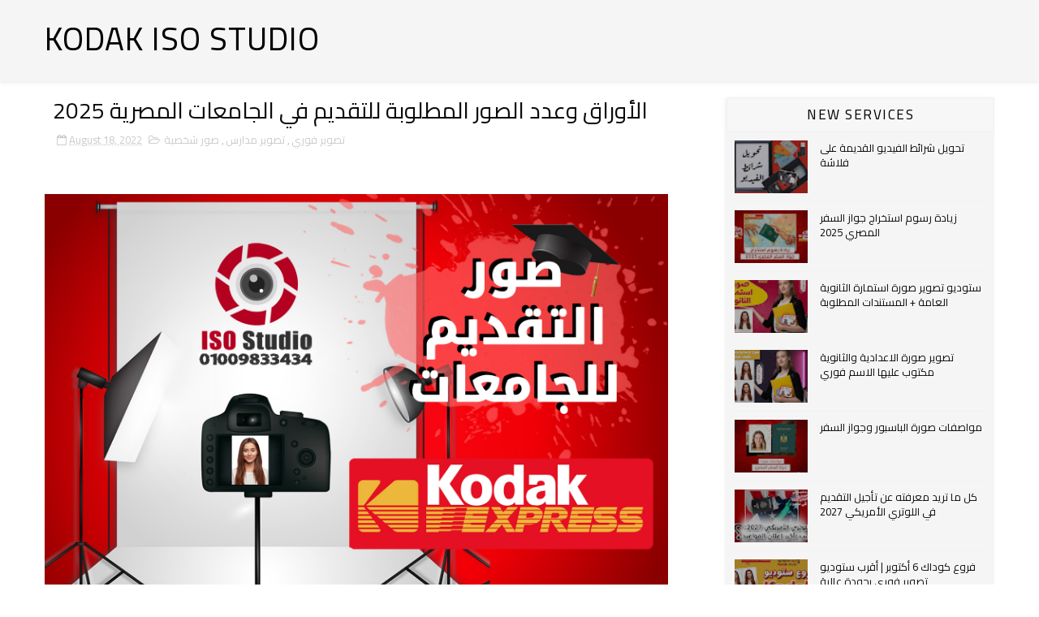

--- FILE ---
content_type: text/javascript; charset=UTF-8
request_url: https://www.isostudioeg.com/feeds/posts/default/-/%D8%B5%D9%88%D8%B1%20%D8%B4%D8%AE%D8%B5%D9%8A%D8%A9?alt=json-in-script&max-results=3&callback=jQuery11100038918029526464615_1768569763523&_=1768569763524
body_size: 17510
content:
// API callback
jQuery11100038918029526464615_1768569763523({"version":"1.0","encoding":"UTF-8","feed":{"xmlns":"http://www.w3.org/2005/Atom","xmlns$openSearch":"http://a9.com/-/spec/opensearchrss/1.0/","xmlns$blogger":"http://schemas.google.com/blogger/2008","xmlns$georss":"http://www.georss.org/georss","xmlns$gd":"http://schemas.google.com/g/2005","xmlns$thr":"http://purl.org/syndication/thread/1.0","id":{"$t":"tag:blogger.com,1999:blog-5295821840190424987"},"updated":{"$t":"2025-12-28T04:53:02.263+02:00"},"category":[{"term":"صور السفارات"},{"term":"صورة الفيزا"},{"term":"صورة اللوتري"},{"term":"صورة جواز السفر"},{"term":"صور شخصية"},{"term":"تصوير فوري"},{"term":"تصوير مدارس"},{"term":"صورة الرخصة"},{"term":"تحويل شرائط الفيديو"},{"term":"تصوير المنتجات"},{"term":"صور الثانوية"},{"term":"kodak October"},{"term":"صور الاعدادية"},{"term":"تصوير الطعام"},{"term":"صالة تصوير للايجار"},{"term":"طباعة صور"},{"term":"كروت عائلية"}],"title":{"type":"text","$t":"Kodak ISO Studio"},"subtitle":{"type":"html","$t":""},"link":[{"rel":"http://schemas.google.com/g/2005#feed","type":"application/atom+xml","href":"https:\/\/www.isostudioeg.com\/feeds\/posts\/default"},{"rel":"self","type":"application/atom+xml","href":"https:\/\/www.blogger.com\/feeds\/5295821840190424987\/posts\/default\/-\/%D8%B5%D9%88%D8%B1+%D8%B4%D8%AE%D8%B5%D9%8A%D8%A9?alt=json-in-script\u0026max-results=3"},{"rel":"alternate","type":"text/html","href":"https:\/\/www.isostudioeg.com\/search\/label\/%D8%B5%D9%88%D8%B1%20%D8%B4%D8%AE%D8%B5%D9%8A%D8%A9"},{"rel":"hub","href":"http://pubsubhubbub.appspot.com/"},{"rel":"next","type":"application/atom+xml","href":"https:\/\/www.blogger.com\/feeds\/5295821840190424987\/posts\/default\/-\/%D8%B5%D9%88%D8%B1+%D8%B4%D8%AE%D8%B5%D9%8A%D8%A9\/-\/%D8%B5%D9%88%D8%B1+%D8%B4%D8%AE%D8%B5%D9%8A%D8%A9?alt=json-in-script\u0026start-index=4\u0026max-results=3"}],"author":[{"name":{"$t":"Mohammed Daw"},"uri":{"$t":"http:\/\/www.blogger.com\/profile\/03579760820091173022"},"email":{"$t":"noreply@blogger.com"},"gd$image":{"rel":"http://schemas.google.com/g/2005#thumbnail","width":"16","height":"16","src":"https:\/\/img1.blogblog.com\/img\/b16-rounded.gif"}}],"generator":{"version":"7.00","uri":"http://www.blogger.com","$t":"Blogger"},"openSearch$totalResults":{"$t":"21"},"openSearch$startIndex":{"$t":"1"},"openSearch$itemsPerPage":{"$t":"3"},"entry":[{"id":{"$t":"tag:blogger.com,1999:blog-5295821840190424987.post-7353126265684534141"},"published":{"$t":"2025-08-11T23:39:00.020+03:00"},"updated":{"$t":"2025-10-01T00:53:39.454+03:00"},"category":[{"scheme":"http://www.blogger.com/atom/ns#","term":"صور السفارات"},{"scheme":"http://www.blogger.com/atom/ns#","term":"صور شخصية"},{"scheme":"http://www.blogger.com/atom/ns#","term":"صورة اللوتري"}],"title":{"type":"text","$t":"وزارة الخارجية الأمريكية تعلن تغييرات مقترحة على برنامج الهجرة العشوائية (اللوتري)"},"content":{"type":"html","$t":"\u003Cspan style=\"direction: rtl;\"\u003E\u003C\/span\u003E\u003Cspan style=\"direction: rtl;\"\u003E\u003Ch2 data-end=\"212\" data-start=\"121\"\u003E\u003Cspan style=\"font-size: x-large;\"\u003E💥 وزارة الخارجية الأمريكية تعلن تغييرات مقترحة على برنامج الهجرة العشوائية (اللوتري) 💥\u003C\/span\u003E\u003C\/h2\u003E\u003C\/span\u003E\u003Cspan style=\"direction: rtl;\"\u003E\u003C\/span\u003E\u003Cspan style=\"direction: rtl;\"\u003E\n\u003Cp data-end=\"442\" data-start=\"214\"\u003E\u003Cspan style=\"font-size: large;\"\u003Eأصدرت \u003Cb data-end=\"248\" data-start=\"220\"\u003Eوزارة الخارجية الأمريكية\u003C\/b\u003E في 5 أغسطس 2025 إشعارًا رسميًا في \u003Cb data-end=\"302\" data-start=\"283\"\u003Eالسجل الفيدرالي\u003C\/b\u003E بشأن تعديلات مقترحة على شروط التقديم في \u003Cb data-end=\"386\" data-start=\"343\"\u003Eبرنامج تأشيرة الهجرة المتنوعة (اللوتري)\u003C\/b\u003E، بهدف \u003Cb data-end=\"410\" data-start=\"393\"\u003Eتعزيز النزاهة\u003C\/b\u003E و\u003Cb data-end=\"431\" data-start=\"412\"\u003Eمكافحة الاحتيال\u003C\/b\u003E في النظام.\u003C\/span\u003E\u003C\/p\u003E\u003Cdiv class=\"separator\" style=\"clear: both; text-align: center;\"\u003E\u003Ca href=\"https:\/\/blogger.googleusercontent.com\/img\/b\/R29vZ2xl\/AVvXsEgMSvI5aHLr9fgX2aR1kfK3HARdOwzc2Hm4rCuaeZwS0LsnXpg7Jxyi_EaPSdG4_l1VTsxMQ4m2gYP7XP65Cvsf3Xl-SSaR0wKUqZaN3W3mN98a7NHzzz6G5hZ0RkYLXCFu43iaFulOo3tmkY4YsMWUM5rSj5PAcku-wvlILySVuIdmKj4A-O-uXp6Ja5U\/s919\/DV_Lottery_Program.jpg\" style=\"margin-left: 1em; margin-right: 1em;\"\u003E\u003Cimg border=\"0\" data-original-height=\"646\" data-original-width=\"919\" src=\"https:\/\/blogger.googleusercontent.com\/img\/b\/R29vZ2xl\/AVvXsEgMSvI5aHLr9fgX2aR1kfK3HARdOwzc2Hm4rCuaeZwS0LsnXpg7Jxyi_EaPSdG4_l1VTsxMQ4m2gYP7XP65Cvsf3Xl-SSaR0wKUqZaN3W3mN98a7NHzzz6G5hZ0RkYLXCFu43iaFulOo3tmkY4YsMWUM5rSj5PAcku-wvlILySVuIdmKj4A-O-uXp6Ja5U\/s16000\/DV_Lottery_Program.jpg\" \/\u003E\u003C\/a\u003E\u003C\/div\u003E\u003Cbr \/\u003E\u003Ca name='more'\u003E\u003C\/a\u003E\u0026nbsp;\n\n\u003Ch3 data-end=\"479\" data-start=\"449\"\u003E🔹 أبرز التغييرات المقترحة\u003C\/h3\u003E\n\u003Cp\u003E\u003Cb\u003E\u003Cspan style=\"font-size: medium;\"\u003E\u003Cspan style=\"white-space: pre-wrap;\"\u003Eإلزامية جواز السفر من مرحلة التقديم\u003C\/span\u003E\u003C\/span\u003E\u003C\/b\u003E\u003Cbr \/\u003E\u003C\/p\u003E\u003Cspan style=\"font-size: medium;\"\u003E\u003Cspan style=\"white-space: pre-wrap;\"\u003Eيشترط إدخال رقم جواز سفر ساري المفعول عند التقديم.\u003C\/span\u003E\u003Cbr \/\u003E\u003C\/span\u003E\u003Cdiv class=\"arabic-text\"\u003E\u003Cspan style=\"font-size: medium;\"\u003E\u003Cspan style=\"white-space: pre-wrap;\"\u003Eإلزام رفع مسح ضوئي (JPG) لصفحة البيانات البيومترية والتوقيع في الجواز.\u003C\/span\u003E\u003Cbr \/\u003E\u003Cspan style=\"white-space: pre-wrap;\"\u003Eحجم الملف يجب أن يكون أقل من 5 ميجابايت وبجودة واضحة.\u003C\/span\u003E\u003Cbr \/\u003E\u003Cbr \/\u003E\u003C\/span\u003E\u003Cp style=\"text-align: right;\"\u003E\u003Cspan style=\"font-size: medium;\"\u003E\u003Cspan style=\"white-space: pre-wrap;\"\u003E\u003Cb\u003Eتعديل المصطلحات في النماذج الرسمية\u003C\/b\u003E\u003C\/span\u003E\u003C\/span\u003E\u003Cbr \/\u003E\u003C\/p\u003E\u003Cspan style=\"font-size: medium;\"\u003E\u003Cspan style=\"white-space: pre-wrap;\"\u003Eاستبدال مصطلح \"Gender\" (النوع الاجتماعي) بـ \"Sex\" (الجنس).\u003C\/span\u003E\u003Cbr \/\u003E\u003C\/span\u003E\u003C\/div\u003E\u003Cdiv class=\"arabic-text\"\u003E\u003Cspan style=\"font-size: medium;\"\u003E\u003Cspan style=\"white-space: pre-wrap;\"\u003Eاستبدال خانة \"Age\" (العمر) بـ \"Date of Birth\" (تاريخ الميلاد) لضمان دقة البيانات. \u003C\/span\u003E\u003C\/span\u003E\n\n\u003Ch3 data-end=\"978\" data-start=\"953\"\u003E\u0026nbsp;\u003C\/h3\u003E\u003Ch3 data-end=\"978\" data-start=\"953\"\u003E🎯 الهدف من التعديلات\u003C\/h3\u003E\n\u003Cspan style=\"font-size: medium;\"\u003E\u003Cspan style=\"white-space: pre-wrap;\"\u003E\u003Cb\u003Eمكافحة الاحتيال\u003C\/b\u003E: تقليل محاولات التقديم باسم أشخاص آخرين أو عبر وكالات احتيالية.\u003C\/span\u003E\u003Cbr \/\u003E\u003Cspan style=\"white-space: pre-wrap;\"\u003E\u003Cb\u003Eتعزيز التحقق من الهوية\u003C\/b\u003E: ضمان أن كل متقدم يتم التحقق منه فورًا عند التقديم.\u003C\/span\u003E\u003Cbr \/\u003E\u003Cspan style=\"white-space: pre-wrap;\"\u003E\u003Cb\u003Eسد الثغرات القانونية\u003C\/b\u003E: التعديلات هذه المرة جاءت بإجراءات قانونية كاملة مع إتاحة فترة تعليق عام.\u003C\/span\u003E\u003C\/span\u003E\n\n\u003Ch3 data-end=\"1285\" data-start=\"1257\"\u003E\u0026nbsp;\u003C\/h3\u003E\u003Ch3 data-end=\"1285\" data-start=\"1257\"\u003E📅 الجدول الزمني للتطبيق\u003C\/h3\u003E\n\u003Cspan style=\"font-size: medium;\"\u003E\u003Cspan style=\"white-space: pre-wrap;\"\u003Eتاريخ النشر: 5 أغسطس 2025.\u003C\/span\u003E\u003Cbr \/\u003E\u003Cspan style=\"white-space: pre-wrap;\"\u003Eفترة التعليق العام: حتى 19 سبتمبر 2025.\u003C\/span\u003E\u003Cbr \/\u003E\u003Cspan style=\"white-space: pre-wrap;\"\u003Eموعد التطبيق المتوقع: مع بداية دورة DV-2026 في أكتوبر 2025.\u003C\/span\u003E\u003C\/span\u003E\n\n\u003Ch3 data-end=\"1486\" data-start=\"1449\"\u003E\u0026nbsp;\u003C\/h3\u003E\u003Ch3 data-end=\"1486\" data-start=\"1449\"\u003E📌 ما يجب على المتقدمين فعله الآن\u003C\/h3\u003E\n\u003Cspan style=\"font-size: medium;\"\u003E\u003Cspan style=\"white-space: pre-wrap;\"\u003Eالتأكد من أن جواز السفر ساري المفعول وقت التقديم.\u003C\/span\u003E\u003Cbr \/\u003E\u003Cspan style=\"white-space: pre-wrap;\"\u003Eتجهيز صورة سوفت كوبي لصفحة البيانات البيومترية بالجواز. (لا تقلق بشأن \u003Ca href=\"https:\/\/www.isostudioeg.com\/2022\/09\/dv-lottery-2023.html\"\u003Eصورة اللوتري\u003C\/a\u003E سوف يقوم فريق ايزو ستوديو باللازم على اكمل وجة)\u003C\/span\u003E\u003Cbr \/\u003E\u003Cspan style=\"white-space: pre-wrap;\"\u003Eمتابعة موقع وزارة الخارجية الأمريكية للتحديثات\u003C\/span\u003E\u003C\/span\u003E\n\n\u003Ch3 data-end=\"1700\" data-start=\"1669\"\u003E\u0026nbsp;\u003C\/h3\u003E\u003Ch3 data-end=\"1700\" data-start=\"1669\"\u003E🔗 روابط رسمية ومصادر الخبر\u003C\/h3\u003E\u003Cp\u003E\u003Cb\u003E\u003Cspan style=\"font-size: medium;\"\u003E\u0026nbsp;\u003Cspan style=\"white-space: pre-wrap;\"\u003Eالنص الكامل في السجل الفيدرالي:\u003C\/span\u003E\u003Cbr \/\u003E\u003Ca href=\"https:\/\/www.federalregister.gov\/documents\/2025\/08\/05\/2025-14784\/visas-enhancing-vetting-and-combatting-fraud-in-the-diversity-immigrant-visa-program?utm_source=chatgpt.com\" rel=\"nofollow\" target=\"_blank\"\u003E\u003Cspan style=\"white-space: pre-wrap;\"\u003Efederalregister.gov - Visas: Enhancing Vetting and Combatting Fraud in the Diversity Immigrant Visa Program\u003C\/span\u003E\u003C\/a\u003E\u003Cbr \/\u003E\u003Cbr \/\u003E\u003Cspan style=\"white-space: pre-wrap;\"\u003Eنسخة PDF من القاعدة المقترحة:\u003C\/span\u003E\u003Cbr \/\u003E\u003Ca href=\"https:\/\/public-inspection.federalregister.gov\/2025-14784.pdf?utm_source=chatgpt.com\" rel=\"nofollow\" target=\"_blank\"\u003E\u003Cspan style=\"white-space: pre-wrap;\"\u003EPublic Inspection PDF\u003C\/span\u003E\u003C\/a\u003E\u003Cbr \/\u003E\u003Cbr \/\u003E\u003Cspan style=\"white-space: pre-wrap;\"\u003Eمقال تحليلي من Boundless:\u003C\/span\u003E\u003Cbr \/\u003E\u003Ca href=\"https:\/\/www.boundless.com\/blog\/diversity-visa-passport-scan-requirement\/?utm_source=chatgpt.com\" rel=\"nofollow\" target=\"_blank\"\u003E\u003Cspan style=\"white-space: pre-wrap;\"\u003EBoundless - Diversity Visa Passport Scan Requirement\u003C\/span\u003E\u003C\/a\u003E\u003Cbr \/\u003E\u003Cbr \/\u003E\u003Cspan style=\"white-space: pre-wrap;\"\u003Eخبر من Economic Times:\u003C\/span\u003E\u003Cbr \/\u003E\u003Ca href=\"https:\/\/economictimes.indiatimes.com\/nri\/migrate\/us-moves-to-tighten-identity-checks-for-some-applicants-in-green-card-lottery-process\/articleshow\/123135541.cms?utm_source=chatgpt.com\" rel=\"nofollow\" target=\"_blank\"\u003E\u003Cspan style=\"white-space: pre-wrap;\"\u003EEconomic Times - US moves to tighten identity checks\u003C\/span\u003E\u003C\/a\u003E\u003C\/span\u003E\u003C\/b\u003E\u003C\/p\u003E\u003Cp\u003E\u003Cb\u003E\u003Cspan style=\"font-size: medium;\"\u003E\u003Cspan style=\"white-space: pre-wrap;\"\u003E\u0026nbsp;\u003C\/span\u003E\u003C\/span\u003E\u003C\/b\u003E\u003C\/p\u003E\u003Cp\u003E\u003Cbr \/\u003E\u003C\/p\u003E\u003Cspan style=\"direction: rtl;\"\u003E\u003Cspan style=\"direction: rtl;\"\u003E\u003Cb\u003E\u003Cspan class=\"d2edcug0 hpfvmrgz qv66sw1b c1et5uql lr9zc1uh a8c37x1j keod5gw0 nxhoafnm aigsh9s9 d3f4x2em fe6kdd0r mau55g9w c8b282yb iv3no6db jq4qci2q a3bd9o3v b1v8xokw oo9gr5id hzawbc8m\" dir=\"auto\"\u003E\u003Cdiv dir=\"auto\" style=\"text-align: start;\"\u003E\u003Cspan style=\"direction: rtl;\"\u003E\u003Cp data-end=\"449\" data-start=\"244\"\u003E\u003Cspan style=\"direction: rtl;\"\u003E\u003Cspan style=\"font-size: x-large;\"\u003E.\u003C\/span\u003E\u003C\/span\u003E\u003C\/p\u003E\u003Cdiv dir=\"auto\" style=\"text-align: start;\"\u003E\u003Cdiv style=\"text-align: center;\"\u003E\u003Cspan style=\"direction: rtl;\"\u003E\u003Cspan style=\"direction: rtl; font-size: x-large;\"\u003E\u003Cspan style=\"direction: rtl;\"\u003E\u003Cspan style=\"direction: rtl;\"\u003E\u003Cspan style=\"color: red; font-family: Cairo;\"\u003E\u003Cb\u003Eلا تقلق بشأن مواصفات صورة اللوتري يمكنك التواصل بنا لتصويرها بشكل صحيح\u003Cbr \/\u003E\u003C\/b\u003E\u003C\/span\u003E\u003C\/span\u003E\u003C\/span\u003E\u003C\/span\u003E\u003C\/span\u003E\u003C\/div\u003E\u003Cdiv style=\"text-align: center;\"\u003E\u003Cspan style=\"direction: rtl;\"\u003E\u003Cspan style=\"direction: rtl; font-size: x-large;\"\u003E\u003Cspan style=\"direction: rtl;\"\u003E\u003Cspan style=\"direction: rtl;\"\u003E\u003Cspan style=\"color: red; font-family: Cairo;\"\u003E\u003Cb\u003E\u0026nbsp;تواصل معنا كوداك ايزو ستوديو\u003Cbr \/\u003E\u003C\/b\u003E\u003C\/span\u003E\u003C\/span\u003E\u003C\/span\u003E\u003C\/span\u003E\u003C\/span\u003E\u003C\/div\u003E\u003Cdiv style=\"text-align: center;\"\u003E\u003Cspan style=\"direction: rtl;\"\u003E\u003Cspan style=\"direction: rtl; font-size: x-large;\"\u003E\u003Cspan style=\"direction: rtl;\"\u003E\u003Cspan style=\"direction: rtl;\"\u003E\u003Cspan\u003E\u003Cb style=\"color: red; font-family: Cairo;\"\u003E\u003Cspan\u003E\u003Cb\u003E\u003Cspan\u003E\u003Cspan class=\"d2edcug0 hpfvmrgz qv66sw1b c1et5uql lr9zc1uh a8c37x1j keod5gw0 nxhoafnm aigsh9s9 d3f4x2em fe6kdd0r mau55g9w c8b282yb iv3no6db jq4qci2q a3bd9o3v b1v8xokw oo9gr5id hzawbc8m\" dir=\"auto\"\u003E\u003Cspan class=\"pq6dq46d tbxw36s4 knj5qynh kvgmc6g5 ditlmg2l oygrvhab nvdbi5me sf5mxxl7 gl3lb2sf hhz5lgdu\"\u003E\u0026nbsp;\u003Cimg alt=\"☎\" height=\"16\" src=\"https:\/\/static.xx.fbcdn.net\/images\/emoji.php\/v9\/t22\/1\/16\/260e.png\" width=\"16\" \/\u003E\u0026nbsp;\u003C\/span\u003E\u003C\/span\u003E\u003C\/span\u003E\u003C\/b\u003E\u003Ca href=\"https:\/\/www.isostudioeg.com\/p\/contact-us.html\" target=\"_blank\"\u003Eاتصل بنا\u003C\/a\u003E\u003C\/span\u003E\u003C\/b\u003E\u003C\/span\u003E\u003C\/span\u003E\u003C\/span\u003E\u003C\/span\u003E\u003C\/span\u003E\u003C\/div\u003E\u003Cspan style=\"direction: rtl;\"\u003E\u003Cspan style=\"direction: rtl; font-size: x-large;\"\u003E\u003Cspan style=\"direction: rtl;\"\u003E\u003Cspan style=\"direction: rtl;\"\u003E\u003Cspan\u003E\u003Cspan style=\"color: red; font-family: Cairo;\"\u003E\u003C\/span\u003E\u003C\/span\u003E\u003C\/span\u003E\u003C\/span\u003E\u003C\/span\u003E\u003C\/span\u003E\u003C\/div\u003E\u003Cp\u003E\u003C\/p\u003E\u003Cp\u003E\u003Cspan style=\"direction: rtl;\"\u003E\u003Cspan style=\"direction: rtl; font-size: x-large;\"\u003E.\u003C\/span\u003E\u003C\/span\u003E\u003C\/p\u003E\u003C\/span\u003E\u003Cp\u003E\u003C\/p\u003E\u003C\/div\u003E\u003C\/span\u003E\u003C\/b\u003E\u003Cb\u003E\u003Cspan class=\"d2edcug0 hpfvmrgz qv66sw1b c1et5uql lr9zc1uh a8c37x1j keod5gw0 nxhoafnm aigsh9s9 d3f4x2em fe6kdd0r mau55g9w c8b282yb iv3no6db jq4qci2q a3bd9o3v b1v8xokw oo9gr5id hzawbc8m\" dir=\"auto\"\u003E\u003Cdiv dir=\"auto\" style=\"text-align: start;\"\u003E\u003Cbr \/\u003E\u003C\/div\u003E\u003Cdiv dir=\"auto\" style=\"text-align: start;\"\u003E\u003Cbr \/\u003E\u003C\/div\u003E\u003C\/span\u003E\u003Cspan style=\"font-size: medium;\"\u003E\u003Cspan style=\"font-size: medium;\"\u003E\u003Cspan style=\"font-size: medium;\"\u003E\u003Cspan class=\"d2edcug0 hpfvmrgz qv66sw1b c1et5uql lr9zc1uh a8c37x1j keod5gw0 nxhoafnm aigsh9s9 d3f4x2em fe6kdd0r mau55g9w c8b282yb iv3no6db jq4qci2q a3bd9o3v b1v8xokw oo9gr5id hzawbc8m\" dir=\"auto\"\u003E\u003Cspan style=\"font-family: Cairo; font-size: x-large;\"\u003E\u003Cspan\u003E\u003Cspan class=\"d2edcug0 hpfvmrgz qv66sw1b c1et5uql lr9zc1uh a8c37x1j keod5gw0 nxhoafnm aigsh9s9 d3f4x2em fe6kdd0r mau55g9w c8b282yb iv3no6db jq4qci2q a3bd9o3v b1v8xokw oo9gr5id hzawbc8m\" dir=\"auto\"\u003E\u003Cdiv style=\"text-align: center;\"\u003E\u003Cspan style=\"direction: rtl;\"\u003E\u003Cspan style=\"direction: rtl;\"\u003E\u003Cspan style=\"direction: rtl;\"\u003E\u003Cspan style=\"direction: rtl;\"\u003E\u003Cb\u003E\u003Cspan style=\"font-size: medium;\"\u003E\u003Cspan style=\"font-size: medium;\"\u003E\u003Cspan style=\"font-size: medium;\"\u003E\u003Cspan class=\"d2edcug0 hpfvmrgz qv66sw1b c1et5uql lr9zc1uh a8c37x1j keod5gw0 nxhoafnm aigsh9s9 d3f4x2em fe6kdd0r mau55g9w c8b282yb iv3no6db jq4qci2q a3bd9o3v b1v8xokw oo9gr5id hzawbc8m\" dir=\"auto\"\u003E\u003Cspan style=\"font-family: Cairo; font-size: x-large;\"\u003E\u003Cspan\u003E\u003Cspan class=\"d2edcug0 hpfvmrgz qv66sw1b c1et5uql lr9zc1uh a8c37x1j keod5gw0 nxhoafnm aigsh9s9 d3f4x2em fe6kdd0r mau55g9w c8b282yb iv3no6db jq4qci2q a3bd9o3v b1v8xokw oo9gr5id hzawbc8m\" dir=\"auto\"\u003E\u003Cdiv style=\"text-align: center;\"\u003E\u003Ch3 data-end=\"1768\" data-start=\"1750\"\u003E\u003Cspan style=\"color: #2b00fe;\"\u003Eآراء عملائنا\u003C\/span\u003E\u003C\/h3\u003E\n\u003Cp data-end=\"1897\" data-start=\"1769\"\u003Eالحمد لله، حصلنا على ثقة الكثير من عملائنا في تصوير صور الهجرة العشوائية والفيزا، ونحرص دائمًا على تقديم خدمة سريعة واحترافية.\u003C\/p\u003E\u003C\/div\u003E\u003C\/span\u003E\u003C\/span\u003E\u003C\/span\u003E\u003C\/span\u003E\u003C\/span\u003E\u003C\/span\u003E\u003C\/span\u003E\u003C\/b\u003E\u003C\/span\u003E\u003C\/span\u003E\u003C\/span\u003E\u003C\/span\u003E\u003C\/div\u003E\u003C\/span\u003E\u003C\/span\u003E\u003C\/span\u003E\u003C\/span\u003E\u003C\/span\u003E\u003C\/span\u003E\u003C\/span\u003E\u003C\/b\u003E\u003C\/span\u003E\u003C\/span\u003E\u003Cspan style=\"direction: rtl;\"\u003E\u003Cspan style=\"direction: rtl;\"\u003E\u003Cspan style=\"direction: rtl;\"\u003E\u003Cb\u003E\u003Cspan style=\"font-size: medium;\"\u003E\u003Cspan style=\"font-size: medium;\"\u003E\u003Cspan style=\"font-size: medium;\"\u003E\u003Cspan class=\"d2edcug0 hpfvmrgz qv66sw1b c1et5uql lr9zc1uh a8c37x1j keod5gw0 nxhoafnm aigsh9s9 d3f4x2em fe6kdd0r mau55g9w c8b282yb iv3no6db jq4qci2q a3bd9o3v b1v8xokw oo9gr5id hzawbc8m\" dir=\"auto\"\u003E\u003Cspan style=\"font-family: Cairo; font-size: x-large;\"\u003E\u003Cspan\u003E\u003Cspan class=\"d2edcug0 hpfvmrgz qv66sw1b c1et5uql lr9zc1uh a8c37x1j keod5gw0 nxhoafnm aigsh9s9 d3f4x2em fe6kdd0r mau55g9w c8b282yb iv3no6db jq4qci2q a3bd9o3v b1v8xokw oo9gr5id hzawbc8m\" dir=\"auto\"\u003E\u003Cdiv style=\"text-align: center;\"\u003E\u003Cspan\u003E\u003Cb\u003E\u003Cspan\u003E\u003Cspan class=\"d2edcug0 hpfvmrgz qv66sw1b c1et5uql lr9zc1uh a8c37x1j keod5gw0 nxhoafnm aigsh9s9 d3f4x2em fe6kdd0r mau55g9w c8b282yb iv3no6db jq4qci2q a3bd9o3v b1v8xokw oo9gr5id hzawbc8m\" dir=\"auto\"\u003E\u003Cspan\u003E\u003Cspan style=\"color: red;\"\u003E\u003Cdiv class=\"separator\" style=\"clear: both; text-align: center;\"\u003E\u003Ca href=\"https:\/\/blogger.googleusercontent.com\/img\/b\/R29vZ2xl\/AVvXsEj4JU9EfiVtMRXBcwqtrNzeT4Wd2XCo_07zAb5XGFJ-Ud4VHRfmZMuUJWj9Vl7mTBT64CVuNaXCzlfnzhGHaEuJ_QSDSa4cFsdGcik9ADBx7itVFIzWoAcOyzTD-WPQ_-J8qeJcTiZiLDvrp0g09J7ZKUa8P8GX9ZkQ-0XYaTMc5sjNJpQde_U1wNMophw\/s2048\/Review%20copy~1.jpg\" style=\"margin-left: 1em; margin-right: 1em;\"\u003E\u003Cimg alt=\"آراء بعض عملائنا في خدمة تصوير اللوتري كوداك ايزو ستوديو\" border=\"0\" data-original-height=\"2048\" data-original-width=\"1536\" src=\"https:\/\/blogger.googleusercontent.com\/img\/b\/R29vZ2xl\/AVvXsEj4JU9EfiVtMRXBcwqtrNzeT4Wd2XCo_07zAb5XGFJ-Ud4VHRfmZMuUJWj9Vl7mTBT64CVuNaXCzlfnzhGHaEuJ_QSDSa4cFsdGcik9ADBx7itVFIzWoAcOyzTD-WPQ_-J8qeJcTiZiLDvrp0g09J7ZKUa8P8GX9ZkQ-0XYaTMc5sjNJpQde_U1wNMophw\/s16000\/Review%20copy~1.jpg\" title=\"آراء بعض عملائنا في خدمة تصوير اللوتري كوداك ايزو ستوديو\" \/\u003E\u003C\/a\u003E\u003C\/div\u003E\u003C\/span\u003E\u003C\/span\u003E\u003C\/span\u003E\u003C\/span\u003E\u003C\/b\u003E\u003C\/span\u003E\u003C\/div\u003E\u003Cdiv style=\"text-align: center;\"\u003E\u003Cspan\u003E\u003Cb\u003E\u003Cspan\u003E\u003Cspan class=\"d2edcug0 hpfvmrgz qv66sw1b c1et5uql lr9zc1uh a8c37x1j keod5gw0 nxhoafnm aigsh9s9 d3f4x2em fe6kdd0r mau55g9w c8b282yb iv3no6db jq4qci2q a3bd9o3v b1v8xokw oo9gr5id hzawbc8m\" dir=\"auto\"\u003E\u003Cspan\u003E\u003Cspan style=\"color: red;\"\u003E\u0026nbsp;\u003C\/span\u003E\u003C\/span\u003E\u003C\/span\u003E\u003C\/span\u003E\u003C\/b\u003E\u003C\/span\u003E\u003C\/div\u003E\u003Cdiv style=\"text-align: center;\"\u003E\u003Cspan style=\"direction: rtl;\"\u003E\u003Cb\u003E\u003Cspan style=\"font-size: medium;\"\u003E\u003Cspan style=\"font-size: medium;\"\u003E\u003Cspan style=\"font-size: medium;\"\u003E\u003Cspan class=\"d2edcug0 hpfvmrgz qv66sw1b c1et5uql lr9zc1uh a8c37x1j keod5gw0 nxhoafnm aigsh9s9 d3f4x2em fe6kdd0r mau55g9w c8b282yb iv3no6db jq4qci2q a3bd9o3v b1v8xokw oo9gr5id hzawbc8m\" dir=\"auto\"\u003E\u003Cspan style=\"font-family: Cairo; font-size: x-large;\"\u003E\u003Cspan\u003E\u003Cspan class=\"d2edcug0 hpfvmrgz qv66sw1b c1et5uql lr9zc1uh a8c37x1j keod5gw0 nxhoafnm aigsh9s9 d3f4x2em fe6kdd0r mau55g9w c8b282yb iv3no6db jq4qci2q a3bd9o3v b1v8xokw oo9gr5id hzawbc8m\" dir=\"auto\"\u003E\u003Cdiv style=\"text-align: center;\"\u003E\u003Cspan\u003E\u003Cb\u003E\u003Cspan\u003E\u003Cspan class=\"d2edcug0 hpfvmrgz qv66sw1b c1et5uql lr9zc1uh a8c37x1j keod5gw0 nxhoafnm aigsh9s9 d3f4x2em fe6kdd0r mau55g9w c8b282yb iv3no6db jq4qci2q a3bd9o3v b1v8xokw oo9gr5id hzawbc8m\" dir=\"auto\"\u003E\u003Cspan\u003E\u003Cspan style=\"color: red;\"\u003Eالحمدلله كوداك ايزو ستوديو متصدر نتائج مواقع البحث\u003C\/span\u003E\u003C\/span\u003E\u003C\/span\u003E\u003C\/span\u003E\u003C\/b\u003E\u003C\/span\u003E\u003C\/div\u003E\u003C\/span\u003E\u003C\/span\u003E\u003C\/span\u003E\u003C\/span\u003E\u003C\/span\u003E\u003C\/span\u003E\u003C\/span\u003E\u003C\/b\u003E\u003C\/span\u003E\u003Cspan\u003E\u003Cb\u003E\u003Cspan\u003E\u003Cspan class=\"d2edcug0 hpfvmrgz qv66sw1b c1et5uql lr9zc1uh a8c37x1j keod5gw0 nxhoafnm aigsh9s9 d3f4x2em fe6kdd0r mau55g9w c8b282yb iv3no6db jq4qci2q a3bd9o3v b1v8xokw oo9gr5id hzawbc8m\" dir=\"auto\"\u003E\u003Cspan\u003E\u003Cspan style=\"color: red;\"\u003E\u003Cbr \/\u003E\u003C\/span\u003E\u003C\/span\u003E\u003C\/span\u003E\u003C\/span\u003E\u003C\/b\u003E\u003C\/span\u003E\u003C\/div\u003E\u003C\/span\u003E\u003C\/span\u003E\u003C\/span\u003E\u003C\/span\u003E\u003C\/span\u003E\u003C\/span\u003E\u003C\/span\u003E\u003C\/b\u003E\u003Cspan class=\"d2edcug0 hpfvmrgz qv66sw1b c1et5uql lr9zc1uh a8c37x1j keod5gw0 nxhoafnm aigsh9s9 d3f4x2em fe6kdd0r mau55g9w c8b282yb iv3no6db jq4qci2q a3bd9o3v b1v8xokw oo9gr5id hzawbc8m\" dir=\"auto\"\u003E\u003Cspan style=\"font-family: Cairo; font-size: x-large;\"\u003E\u003Cspan\u003E\u003Cdiv class=\"separator\" style=\"clear: both; text-align: center;\"\u003E\u003Cb\u003E\u003Cdiv class=\"separator\" style=\"clear: both; text-align: center;\"\u003E\u003Ca href=\"https:\/\/blogger.googleusercontent.com\/img\/b\/R29vZ2xl\/AVvXsEjT2Mv4tXC6sBh99ql8LdDp1BfYo_YTwOvfSxTvi1jgQ16eRXGRRo4-IHV8Qg4DpS3WquOi_PRI45YRVUorDZNNInVYdTDoqGBzr2z5CjLIUrtnSTRNf2f36_mHsOCqlqnNexPwN65NBp03pXW8JMwco497zMwZldIgY1RNsOGGOnC5pBLZ8S-CcOIKhIE\/s1404\/Google2.jpg\" style=\"margin-left: 1em; margin-right: 1em;\"\u003E\u003Cimg border=\"0\" data-original-height=\"1116\" data-original-width=\"1404\" src=\"https:\/\/blogger.googleusercontent.com\/img\/b\/R29vZ2xl\/AVvXsEjT2Mv4tXC6sBh99ql8LdDp1BfYo_YTwOvfSxTvi1jgQ16eRXGRRo4-IHV8Qg4DpS3WquOi_PRI45YRVUorDZNNInVYdTDoqGBzr2z5CjLIUrtnSTRNf2f36_mHsOCqlqnNexPwN65NBp03pXW8JMwco497zMwZldIgY1RNsOGGOnC5pBLZ8S-CcOIKhIE\/s16000\/Google2.jpg\" \/\u003E\u003C\/a\u003E\u003C\/div\u003E\u003C\/b\u003E\u003C\/div\u003E\u003C\/span\u003E\u003C\/span\u003E\u003C\/span\u003E\u003Cdiv dir=\"auto\" style=\"text-align: start;\"\u003E\u003Cspan style=\"font-size: large;\"\u003Eإلى هنا وصلنا معكم لختام وزارة الخارجية الأمريكية تعلن تغييرات مقترحة على برنامج الهجرة العشوائية (اللوتري)\u003C\/span\u003E\u003C\/div\u003E\u003Cdiv dir=\"auto\" style=\"text-align: start;\"\u003E\u0026nbsp;\u003C\/div\u003E\u003Cdiv dir=\"auto\" style=\"text-align: start;\"\u003E\u003Cdiv style=\"font-size: large; text-align: right;\"\u003E\u003Cspan style=\"font-size: medium;\"\u003E\u003Cspan class=\"d2edcug0 hpfvmrgz qv66sw1b c1et5uql lr9zc1uh a8c37x1j keod5gw0 nxhoafnm aigsh9s9 d3f4x2em fe6kdd0r mau55g9w c8b282yb iv3no6db jq4qci2q a3bd9o3v b1v8xokw oo9gr5id hzawbc8m\" dir=\"auto\"\u003E\u003Cspan style=\"font-size: small;\"\u003E\u003Cspan style=\"font-family: Cairo;\"\u003E\u0026nbsp;\u003C\/span\u003E\u003C\/span\u003E\u003C\/span\u003E\u003C\/span\u003E\u003C\/div\u003E\u003Cspan style=\"direction: rtl;\"\u003E\u003Cspan style=\"direction: rtl;\"\u003E\u003Cspan style=\"direction: rtl;\"\u003E\u003Cp data-end=\"4334\" data-start=\"4144\"\u003E\u003Cspan style=\"font-size: large;\"\u003E.\u003C\/span\u003E\u003C\/p\u003E\u003Cp data-end=\"4334\" data-start=\"4144\"\u003E\u003Cspan style=\"font-size: large;\"\u003E. \u003Cbr \/\u003E\u003C\/span\u003E\u003C\/p\u003E\u003Cspan style=\"direction: rtl;\"\u003E\u003Cspan style=\"direction: rtl;\"\u003E\u003Cspan style=\"direction: rtl;\"\u003E\u003Ch3 data-end=\"315\" data-start=\"283\"\u003E\u003Cspan style=\"direction: rtl;\"\u003E\u003Cspan style=\"direction: rtl;\"\u003E\u003Cspan style=\"direction: rtl;\"\u003E\u003Cspan style=\"direction: rtl;\"\u003E\u003Cspan style=\"direction: rtl;\"\u003E\u003Cspan style=\"direction: rtl;\"\u003E\u003Cspan style=\"direction: rtl;\"\u003E\u003Cspan style=\"direction: rtl;\"\u003E\u003Ch3 data-end=\"315\" data-start=\"283\"\u003E\u003Cspan style=\"font-size: x-large;\"\u003E📸 خدمات التصوير الفوتوغرافي\u003C\/span\u003E\u003C\/h3\u003E\u003C\/span\u003E\u003C\/span\u003E\u003C\/span\u003E\u003C\/span\u003E\u003C\/span\u003E\u003C\/span\u003E\u003C\/span\u003E\u003C\/span\u003E\u003C\/h3\u003E\n\u003Cp data-end=\"745\" data-start=\"317\"\u003E\u003Cb data-end=\"338\" data-start=\"317\"\u003Eكوداك ايزو ستوديو\u003C\/b\u003E في 6 أكتوبر هو الاختيار الأمثل لكل اللي بيدور على \u003Ca href=\"https:\/\/web.facebook.com\/ISOStudioeg\/\"\u003E\u003Cb data-end=\"403\" data-start=\"389\"\u003Eتصوير فوري\u003C\/b\u003E\u003C\/a\u003E بجودة عالية وسعر مناسب. لو عايز تعمل \u003Cb data-end=\"466\" data-start=\"441\"\u003E\u003Ca href=\"https:\/\/web.facebook.com\/ISOStudioeg\/\"\u003Eصورة اللوتري الأمريكي\u003C\/a\u003E\u003C\/b\u003E أو \u003Cb data-end=\"492\" data-start=\"470\"\u003E\u003Ca href=\"https:\/\/www.isostudioeg.com\/2022\/09\/dv-lottery-2023.html\"\u003Eتصوير صورة اللوتري\u003C\/a\u003E\u003C\/b\u003E مطابقة لمواصفات السفارة، هتلاقي إننا أفضل \u003Cb data-end=\"564\" data-start=\"535\"\u003E\u003Ca href=\"https:\/\/www.isostudioeg.com\/2022\/09\/dv-lottery-2023.html\"\u003Eستوديو تصوير صورة اللوتري\u003C\/a\u003E\u003C\/b\u003E و \u003Cb data-end=\"598\" data-start=\"567\"\u003E\u003Ca href=\"https:\/\/www.isostudioeg.com\/2023\/10\/kodak-6-october.html\"\u003Eافضل ستوديو تصوير في اكتوبر\u003C\/a\u003E\u003C\/b\u003E. كمان عندنا خدمات متنوعة زي \u003Ca href=\"https:\/\/www.isostudioeg.com\/2022\/10\/6-instant-photo-in-6-october-city.html\"\u003E\u003Cb data-end=\"664\" data-start=\"627\"\u003Eتصوير فوري سريع فى مدينة 6 اكتوبر\u003C\/b\u003E\u003C\/a\u003E، \u003Ca href=\"https:\/\/www.isostudioeg.com\/2022\/04\/4x6.html\"\u003Eتصوير صور المدارس\u003C\/a\u003E (زي \u003Ca href=\"https:\/\/www.isostudioeg.com\/2022\/11\/blog-post.html\"\u003E\u003Cb data-end=\"706\" data-start=\"688\"\u003Eتصوير صورة الاعدادية\u003C\/b\u003E\u003C\/a\u003E و \u003Cb data-end=\"726\" data-start=\"709\"\u003E\u003Ca href=\"https:\/\/www.isostudioeg.com\/2023\/01\/2023.html\"\u003Eتصوير صورة الثانوية\u003C\/a\u003E\u003C\/b\u003E) بجودة احترافية.\u003C\/p\u003E\n\u003Cp data-end=\"1156\" data-start=\"747\"\u003Eلو بتدور على \u003Ca href=\"https:\/\/www.facebook.com\/ISOStudioeg\"\u003E\u003Cb data-end=\"790\" data-start=\"760\"\u003Eاقرب ستوديو تصوير من موقعي\u003C\/b\u003E\u003C\/a\u003E، هتلاقي فرعنا في الحصري و\u003Cb data-end=\"839\" data-start=\"816\"\u003E\u003Ca href=\"https:\/\/www.isostudioeg.com\/2023\/03\/kodak-Studio-6-october.html\"\u003Eكوداك ستوديو اكتوبر\u003C\/a\u003E\u003C\/b\u003E من أشهر وأرخص أماكن التصوير، ومعروفين كـ \u003Ca href=\"https:\/\/www.isostudioeg.com\/2023\/10\/kodak-6-october.html\"\u003E\u003Cb data-end=\"917\" data-start=\"881\"\u003Eافضل ستوديو تصوير فوري في اكتوبر\u003C\/b\u003E\u003C\/a\u003E. خدماتنا كمان بتشمل \u003Ca href=\"https:\/\/www.isostudioeg.com\/2022\/03\/canadian-visa-photo.html\"\u003E\u003Cb data-end=\"957\" data-start=\"938\"\u003Eتصوير فيزا كندا\u003C\/b\u003E\u003C\/a\u003E و \u003Ca href=\"https:\/\/web.facebook.com\/ISOStudioeg\/\"\u003E\u003Cb data-end=\"985\" data-start=\"960\"\u003Eصورة فيزا كندا مختومة\u003C\/b\u003E\u003C\/a\u003E، بالإضافة إلى \u003Cb data-end=\"1023\" data-start=\"1000\"\u003E\u003Ca href=\"https:\/\/www.isostudioeg.com\/2022\/03\/schengen-visa-photo-requirements.html\"\u003Eمواصفات صورة الشنجن\u003C\/a\u003E\u003C\/b\u003E و \u003Cb data-end=\"1058\" data-start=\"1026\"\u003E\u003Ca href=\"https:\/\/www.isostudioeg.com\/2024\/02\/sudia-arabia-visa-photo.html\"\u003Eمواصفات صورة تأشيرة السعودية\u003C\/a\u003E\u003C\/b\u003E. ولو محتاج \u003Cb data-end=\"1093\" data-start=\"1070\"\u003E\u003Ca href=\"https:\/\/www.isostudioeg.com\/2024\/05\/photo-pro-biometric-photo.html\"\u003Eتصوير صورة بيومترية\u003C\/a\u003E\u003C\/b\u003E أو \u003Ca href=\"ستوديو تصوير صورة الاقامة للسودانيين في مصر\"\u003E\u003Cb\u003Eصورة للإقامة للسودانيين في مصر\u003C\/b\u003E\u003C\/a\u003E، برضه هتلاقي الخدمة عندنا.\u003C\/p\u003E\n\u003Cp data-end=\"1468\" data-start=\"1158\"\u003Eمعانا تقدر تظبط كل صورك: من \u003Cb data-end=\"1213\" data-start=\"1186\"\u003E\u003Ca href=\"https:\/\/www.isostudioeg.com\/2022\/10\/2023-green-card-photo-check.html\"\u003Eفحص الصورة اللوتري\u003C\/a\u003E 2027\u003C\/b\u003E لحد معالجة مشاكل زي \u003Ca href=\"https:\/\/www.isostudioeg.com\/2024\/09\/dv-lottery-visa-rejection.html\"\u003E\u003Cb data-end=\"1254\" data-start=\"1234\"\u003Eرفض صورة اللوتري\u003C\/b\u003E\u003C\/a\u003E أو استفسارات عن \u003Cb data-end=\"1298\" data-start=\"1271\"\u003E\u003Ca href=\"https:\/\/www.isostudioeg.com\/2024\/09\/makeup-allow-lottery-photo.html\"\u003Eالميكاب في صورة اللوتري\u003C\/a\u003E\u003C\/b\u003E و \u003Ca href=\"https:\/\/www.isostudioeg.com\/2024\/10\/blog-post.html\"\u003E\u003Cb data-end=\"1326\" data-start=\"1301\"\u003Eالذقن في صورة اللوتري\u003C\/b\u003E\u003C\/a\u003E. وكمان لو بتدور على خدمات إضافية زي \u003Cb data-end=\"1394\" data-start=\"1363\"\u003E\u003Ca href=\"https:\/\/www.isostudioeg.com\/2023\/10\/convert-video-tape-to-flash.html\"\u003Eتحويل شرائط الفيديو القديمة\u003C\/a\u003E\u003C\/b\u003E أو \u003Cb data-end=\"1419\" data-start=\"1398\"\u003E\u003Ca href=\"https:\/\/web.facebook.com\/profile.php?id=61579731033830\"\u003Eتحويل شرايط فيديو\u003C\/a\u003E\u003C\/b\u003E لفلاشة بجودة عالية، هنساعدك تحافظ على ذكرياتك.\u003C\/p\u003E\n\u003Cp data-end=\"1795\" data-start=\"1470\"\u003Eمش بس كده، عندنا دعم كامل لموضوع الهجرة زي \u003Cb data-end=\"1538\" data-start=\"1513\"\u003E\u003Ca href=\"https:\/\/www.isostudioeg.com\/2024\/09\/how-much-money-dv-lottery.html\"\u003Eمصاريف الفوز باللوتري\u003C\/a\u003E\u003C\/b\u003E، والتأكد من \u003Cb data-end=\"1577\" data-start=\"1551\"\u003E\u003Ca href=\"https:\/\/www.isostudioeg.com\/2024\/09\/hijab-lottery-photo.html\"\u003Eالحجاب في صورة اللوتري\u003C\/a\u003E\u003C\/b\u003E، والتقاط \u003Cb\u003E\u003Ca href=\"https:\/\/www.isostudioeg.com\/2023\/10\/egyptian-passport.html\"\u003Eصورة \u003Cspan data-end=\"1605\" data-start=\"1591\"\u003Eجواز السفر\u003C\/span\u003E\u003C\/a\u003E\u003C\/b\u003E بأعلى جودة. علشان كده، سواء كنت بتكتب \u003Cb\u003E\"\u003Ca href=\"https:\/\/www.isostudioeg.com\/2023\/03\/kodak-Studio-6-october.html\"\u003Ekodak studio october\u003C\/a\u003E\"\u003C\/b\u003E أو \u003Cb\u003E\"kodak iso studio\"\u003C\/b\u003E أو حتى \u003Cb\u003E\"\u003Ca href=\"https:\/\/web.facebook.com\/ISOStudioeg\"\u003EKodak Hosary\u003C\/a\u003E\"\u003C\/b\u003E، النتيجة واحدة: خدماتنا في \u003Cb data-end=\"1766\" data-start=\"1738\"\u003E\u003Ca href=\"https:\/\/web.facebook.com\/ISOStudioeg\/\"\u003Eكوداك ايزو ستوديو اكتوبر\u003C\/a\u003E\u003C\/b\u003E هي الأشيك والأرخص والأسرع.\u003C\/p\u003E\u003C\/span\u003E\u003C\/span\u003E\u003C\/span\u003E\u003C\/span\u003E\u003C\/span\u003E\u003C\/span\u003E\u003C\/div\u003E\u003C\/span\u003E\u003C\/span\u003E\u003C\/span\u003E\n  \n\u003C\/div\u003E\u003C\/span\u003E"},"link":[{"rel":"edit","type":"application/atom+xml","href":"https:\/\/www.blogger.com\/feeds\/5295821840190424987\/posts\/default\/7353126265684534141"},{"rel":"self","type":"application/atom+xml","href":"https:\/\/www.blogger.com\/feeds\/5295821840190424987\/posts\/default\/7353126265684534141"},{"rel":"alternate","type":"text/html","href":"https:\/\/www.isostudioeg.com\/2025\/08\/dv-lottery-program.html","title":"وزارة الخارجية الأمريكية تعلن تغييرات مقترحة على برنامج الهجرة العشوائية (اللوتري)"}],"author":[{"name":{"$t":"Mohammed Daw"},"uri":{"$t":"http:\/\/www.blogger.com\/profile\/03579760820091173022"},"email":{"$t":"noreply@blogger.com"},"gd$image":{"rel":"http://schemas.google.com/g/2005#thumbnail","width":"16","height":"16","src":"https:\/\/img1.blogblog.com\/img\/b16-rounded.gif"}}],"media$thumbnail":{"xmlns$media":"http://search.yahoo.com/mrss/","url":"https:\/\/blogger.googleusercontent.com\/img\/b\/R29vZ2xl\/AVvXsEgMSvI5aHLr9fgX2aR1kfK3HARdOwzc2Hm4rCuaeZwS0LsnXpg7Jxyi_EaPSdG4_l1VTsxMQ4m2gYP7XP65Cvsf3Xl-SSaR0wKUqZaN3W3mN98a7NHzzz6G5hZ0RkYLXCFu43iaFulOo3tmkY4YsMWUM5rSj5PAcku-wvlILySVuIdmKj4A-O-uXp6Ja5U\/s72-c\/DV_Lottery_Program.jpg","height":"72","width":"72"}},{"id":{"$t":"tag:blogger.com,1999:blog-5295821840190424987.post-6882653902811099564"},"published":{"$t":"2025-06-18T00:22:00.003+03:00"},"updated":{"$t":"2025-08-25T23:29:04.347+03:00"},"category":[{"scheme":"http://www.blogger.com/atom/ns#","term":"صور شخصية"},{"scheme":"http://www.blogger.com/atom/ns#","term":"صورة جواز السفر"}],"title":{"type":"text","$t":"زيادة رسوم استخراج جواز السفر المصري 2025"},"content":{"type":"html","$t":"\u003Cdiv class=\"arabic-text\"\u003E\u003Ch1 style=\"text-align: right;\"\u003E\u003Cspan style=\"direction: rtl;\"\u003Eزيادة رسوم استخراج جواز السفر المصري 2025: التفاصيل الكاملة وخطوات الاستخراج\u003C\/span\u003E\u003Cbr \/\u003E\u003C\/h1\u003E\u003Cspan style=\"direction: rtl;\"\u003E\u003Cbr \/\u003E\u003C\/span\u003E\u003Cdiv style=\"text-align: right;\"\u003E\u003Cspan style=\"direction: rtl;\"\u003E\u003Cb\u003E\u003Cspan style=\"font-size: large;\"\u003Eنشرت الجريدة الرسمية في عددها الصادر يوم الأحد الموافق 15 يونيو 2025، قرار وزير الداخلية اللواء محمود توفيق رقم 1104 لسنة 2025، والذي نص على تعديل رسوم استخراج الباسبور المصري المقروء آليًا، ليصبح الرسم الأساسي 500 جنيه بدلًا من 450 جنيهًا، وذلك اعتبارًا من 1 يوليو 2025.\u003C\/span\u003E\u003C\/b\u003E\u003Cbr \/\u003E\u003Cbr \/\u003E\u0026nbsp;\u003Cdiv class=\"separator\" style=\"clear: both; text-align: center;\"\u003E\u003Ca href=\"https:\/\/blogger.googleusercontent.com\/img\/b\/R29vZ2xl\/AVvXsEgza0VTOGK4fEz1_r27dY3XBqZHzZHqXvxVnguS2A-VwcXtvB_84iDAqVXNwFMIGBp7vz5qkkTMrKZa_qih19ii-DOdAOViWfNn5sA0HnpEjMOXwgBU3_jrOe2xKmRqL4CDO4LuowyM7zRcuGIXRDv6wK8eZmUz6RV2nasAsTU16N8JQCJi0cQcXaBwHBc\/s2048\/Pass%20Egypt2.jpg\" style=\"margin-left: 1em; margin-right: 1em;\"\u003E\u003Cimg border=\"0\" data-original-height=\"1537\" data-original-width=\"2048\" src=\"https:\/\/blogger.googleusercontent.com\/img\/b\/R29vZ2xl\/AVvXsEgza0VTOGK4fEz1_r27dY3XBqZHzZHqXvxVnguS2A-VwcXtvB_84iDAqVXNwFMIGBp7vz5qkkTMrKZa_qih19ii-DOdAOViWfNn5sA0HnpEjMOXwgBU3_jrOe2xKmRqL4CDO4LuowyM7zRcuGIXRDv6wK8eZmUz6RV2nasAsTU16N8JQCJi0cQcXaBwHBc\/s16000\/Pass%20Egypt2.jpg\" \/\u003E\u003C\/a\u003E\u003C\/div\u003E\u003Cbr \/\u003E\u003Cb\u003E\u003Cbr \/\u003E\u003C\/b\u003E\u003C\/span\u003E\u003Cb\u003E\u003Cspan\u003E\u003Ca name='more'\u003E\u003C\/a\u003E\u003C\/span\u003E\u003C\/b\u003E\u003Ch2 style=\"text-align: right;\"\u003E\u003Cspan style=\"direction: rtl;\"\u003E💸 تفاصيل القرار الجديد\u003C\/span\u003E\u003Cbr \/\u003E\u003C\/h2\u003E\u003Cb\u003E\u003Cspan style=\"direction: rtl;\"\u003E\u003Cbr \/\u003E\u003C\/span\u003E\u003C\/b\u003E\u003C\/div\u003E\u003Cdiv style=\"text-align: right;\"\u003E\u003Cb\u003E\u003Cspan style=\"direction: rtl; font-size: large;\"\u003Eوفقًا لنص القرار:\u003C\/span\u003E\u003C\/b\u003E\u003Cul style=\"text-align: right;\"\u003E\u003Cli\u003E\u003Cb\u003E\u003Cspan style=\"direction: rtl; font-size: large;\"\u003E\u0026nbsp;\u0026nbsp;\u0026nbsp; الرسم الأساسي لاستخراج جواز السفر: 500 جنيه.\u003C\/span\u003E\u003C\/b\u003E\u003C\/li\u003E\u003Cli\u003E\u003Cb\u003E\u003Cspan style=\"direction: rtl; font-size: large;\"\u003E\u0026nbsp;\u0026nbsp;\u0026nbsp; الرسم في حالة استخراج بدل فاقد أو تالف: 1000 جنيه، بالإضافة إلى الرسوم القانونية الأخرى المقررة.\u003C\/span\u003E\u003C\/b\u003E\u003C\/li\u003E\u003Cli\u003E\u003Cb\u003E\u003Cspan style=\"direction: rtl; font-size: large;\"\u003E\u0026nbsp;\u0026nbsp;\u0026nbsp; تاريخ التطبيق: يبدأ العمل بالقرار من الأول من يوليو 2025.\u003C\/span\u003E\u003C\/b\u003E\u003C\/li\u003E\u003C\/ul\u003E\u003Cb\u003E\u003Cspan style=\"direction: rtl;\"\u003E\u003Cbr \/\u003E\u003C\/span\u003E\u003C\/b\u003E\u003Ch2 style=\"text-align: right;\"\u003E\u003Cspan style=\"direction: rtl;\"\u003E🛂 ما هو جواز السفر المقروء آليًا (MRP)؟\u003C\/span\u003E\u003Cbr \/\u003E\u003C\/h2\u003E\u003C\/div\u003E\u003Cdiv style=\"text-align: right;\"\u003E\u003Cb\u003E\u003Cspan style=\"font-size: large;\"\u003E\u003Cspan style=\"direction: rtl;\"\u003Eالجواز المصري الحالي يُعرف بـ**\"جواز السفر المقروء آليًا\" (Machine Readable Passport)**، وهو جواز مزوّد بشريط إلكتروني يمكن قراءته ضوئيًا عبر تقنية OCR (التعرف الضوئي على الحروف).\u003Cbr \/\u003Eهذا النوع من الجوازات يساهم في:\u003Cbr \/\u003E\u003Cbr \/\u003E\u003C\/span\u003E\u003C\/span\u003E\u003C\/b\u003E\u003Cul style=\"text-align: right;\"\u003E\u003Cli\u003E\u003Cb\u003E\u003Cspan style=\"font-size: large;\"\u003E\u003Cspan style=\"direction: rtl;\"\u003E\u0026nbsp;\u0026nbsp;\u0026nbsp; تسهيل عبور المنافذ الحدودية.\u003C\/span\u003E\u003C\/span\u003E\u003C\/b\u003E\u003C\/li\u003E\u003Cli\u003E\u003Cb\u003E\u003Cspan style=\"font-size: large;\"\u003E\u003Cspan style=\"direction: rtl;\"\u003E\u0026nbsp;\u0026nbsp;\u0026nbsp; تعزيز إجراءات الأمان.\u003C\/span\u003E\u003C\/span\u003E\u003C\/b\u003E\u003C\/li\u003E\u003Cli\u003E\u003Cb\u003E\u003Cspan style=\"font-size: large;\"\u003E\u003Cspan style=\"direction: rtl;\"\u003E\u0026nbsp;\u0026nbsp;\u0026nbsp; سرعة التحقق من البيانات وتوثيقها رقميًا.\u003C\/span\u003E\u003C\/span\u003E\u003C\/b\u003E\u003C\/li\u003E\u003C\/ul\u003E\u003Cb\u003E\u003Cspan style=\"direction: rtl;\"\u003E\u003Cbr \/\u003E\u003C\/span\u003E\u003C\/b\u003E\u003Ch2 style=\"text-align: right;\"\u003E\u003Cspan style=\"direction: rtl;\"\u003E💰 الرسوم الفعلية لاستخراج جواز السفر في 2025\u003C\/span\u003E\u003Cbr \/\u003E\u003C\/h2\u003E\u003Cb\u003E\u003Cspan style=\"direction: rtl;\"\u003E\u003Cbr \/\u003E\u003C\/span\u003E\u003C\/b\u003E\u003C\/div\u003E\u003Cdiv style=\"text-align: right;\"\u003E\u003Cb\u003E\u003Cspan style=\"font-size: large;\"\u003E\u003Cspan style=\"direction: rtl;\"\u003E\u0026nbsp;\u0026nbsp;\u0026nbsp; ⚠️ الرسم الأساسي ليس هو المبلغ النهائي الذي يدفعه المواطن.\u003C\/span\u003E\u003C\/span\u003E\u003C\/b\u003E\u003Cul style=\"text-align: right;\"\u003E\u003Cli\u003E\u003Cb\u003E\u003Cspan style=\"font-size: large;\"\u003E\u003Cspan style=\"direction: rtl;\"\u003E\u0026nbsp;\u0026nbsp;\u0026nbsp; الرسم الأساسي بعد التعديل: 500 جنيه.\u003C\/span\u003E\u003C\/span\u003E\u003C\/b\u003E\u003C\/li\u003E\u003Cli\u003E\u003Cb\u003E\u003Cspan style=\"font-size: large;\"\u003E\u003Cspan style=\"direction: rtl;\"\u003E\u0026nbsp;\u0026nbsp;\u0026nbsp; الرسوم الإجمالية (تشمل رسوم تنمية موارد، دمغات، نموذج 29 جوازات، إلخ): تصل إلى نحو 1200 جنيه.\u003C\/span\u003E\u003C\/span\u003E\u003C\/b\u003E\u003C\/li\u003E\u003C\/ul\u003E\u003Cb\u003E\u003Cspan style=\"font-size: large;\"\u003E\u003Cspan style=\"direction: rtl;\"\u003E\u0026nbsp;\u003C\/span\u003E\u003C\/span\u003E\u003C\/b\u003E\u003C\/div\u003E\u003Cdiv style=\"text-align: right;\"\u003E\u003Cb\u003E\u003Cspan style=\"font-size: large;\"\u003E\u003Cspan style=\"direction: rtl;\"\u003Eفي السابق، كانت الرسوم الإجمالية حوالي 1150 جنيهًا، قبل تعديل الرسم الأساسي.\u003C\/span\u003E\u003C\/span\u003E\u003Cbr \/\u003E\u003C\/b\u003E\u003C\/div\u003E\u003Cdiv style=\"text-align: right;\"\u003E\u003Cb\u003E\u003Cspan style=\"direction: rtl;\"\u003E\u0026nbsp;\u003C\/span\u003E\u003C\/b\u003E\u003C\/div\u003E\u003Cdiv style=\"text-align: right;\"\u003E\u003Ch2\u003E\u003Cspan style=\"direction: rtl;\"\u003E📄 الأوراق المطلوبة لاستخراج جواز سفر لأول مرة\u003C\/span\u003E\u003Cbr \/\u003E\u003C\/h2\u003E\u003C\/div\u003E\u003Cdiv style=\"text-align: right;\"\u003E\u003Cdiv style=\"text-align: right;\"\u003E\u003Cb\u003E\u003Cspan style=\"font-size: large;\"\u003E\u003Cspan style=\"direction: rtl;\"\u003Eللحصول على جواز سفر لأول مرة، يجب تجهيز المستندات التالية:\u003C\/span\u003E\u003Cbr \/\u003E\u003C\/span\u003E\u003C\/b\u003E\u003C\/div\u003E\u003Cb\u003E\u003Cspan style=\"font-size: large;\"\u003E\u003Cspan style=\"direction: rtl;\"\u003E\u003Cbr \/\u003E\u003C\/span\u003E\u003C\/span\u003E\u003C\/b\u003E\u003C\/div\u003E\u003Cdiv style=\"text-align: right;\"\u003E\u003Cul style=\"text-align: right;\"\u003E\u003Cli\u003E\u003Cb\u003E\u003Cspan style=\"font-size: large;\"\u003E\u003Cspan style=\"direction: rtl;\"\u003E\u0026nbsp;\u0026nbsp;\u0026nbsp; بطاقة رقم قومي سارية (لمن تجاوزوا 16 عامًا).\u003C\/span\u003E\u003C\/span\u003E\u003C\/b\u003E\u003C\/li\u003E\u003Cli\u003E\u003Cb\u003E\u003Cspan style=\"font-size: large;\"\u003E\u003Cspan style=\"direction: rtl;\"\u003E\u0026nbsp;\u0026nbsp;\u0026nbsp; شهادة ميلاد مميكنة (لمن هم دون 16 عامًا).\u003C\/span\u003E\u003C\/span\u003E\u003C\/b\u003E\u003C\/li\u003E\u003Cli\u003E\u003Cb\u003E\u003Cspan style=\"font-size: large;\"\u003E\u003Cspan style=\"direction: rtl;\"\u003E\u0026nbsp;\u0026nbsp;\u0026nbsp; عدد 4 \u003Ca href=\"https:\/\/www.isostudioeg.com\/2023\/10\/egyptian-passport.html\"\u003Eصور شخصية حديثة\u003C\/a\u003E، ملونة بخلفية بيضاء، مقاس 4×6.\u003C\/span\u003E\u003C\/span\u003E\u003C\/b\u003E\u003C\/li\u003E\u003Cli\u003E\u003Cb\u003E\u003Cspan style=\"font-size: large;\"\u003E\u003Cspan style=\"direction: rtl;\"\u003E\u0026nbsp;\u0026nbsp;\u0026nbsp; مستند التجنيد (للذكور).\u003C\/span\u003E\u003C\/span\u003E\u003C\/b\u003E\u003C\/li\u003E\u003Cli\u003E\u003Cb\u003E\u003Cspan style=\"font-size: large;\"\u003E\u003Cspan style=\"direction: rtl;\"\u003E\u0026nbsp;\u0026nbsp;\u0026nbsp; المؤهل الدراسي (إذا لم يكن مثبتًا في البطاقة).\u003C\/span\u003E\u003C\/span\u003E\u003C\/b\u003E\u003C\/li\u003E\u003Cli\u003E\u003Cb\u003E\u003Cspan style=\"font-size: large;\"\u003E\u003Cspan style=\"direction: rtl;\"\u003E\u0026nbsp;\u0026nbsp;\u0026nbsp; سداد رسوم استخراج الجواز: 500 جنيه (بالإضافة للرسوم الأخرى).\u003C\/span\u003E\u003C\/span\u003E\u003C\/b\u003E\u003C\/li\u003E\u003C\/ul\u003E\u003Cb\u003E\u003Cspan style=\"direction: rtl;\"\u003E\u003Cbr \/\u003E\u003C\/span\u003E\u003C\/b\u003E\u003Ch2 style=\"text-align: right;\"\u003E\u003Cspan style=\"direction: rtl;\"\u003E🧾 خطوات استخراج جواز السفر 2025\u003C\/span\u003E\u003Cbr \/\u003E\u003C\/h2\u003E\u003C\/div\u003E\u003Cdiv style=\"text-align: right;\"\u003E\u003Cul style=\"text-align: right;\"\u003E\u003Cli\u003E\u003Cb\u003E\u003Cspan style=\"direction: rtl; font-size: large;\"\u003E\u0026nbsp;\u0026nbsp;\u0026nbsp; التوجه إلى أقرب قسم جوازات أو مركز خدمات المواطنين.\u003C\/span\u003E\u003C\/b\u003E\u003C\/li\u003E\u003Cli\u003E\u003Cb\u003E\u003Cspan style=\"direction: rtl; font-size: large;\"\u003E\u0026nbsp;\u0026nbsp;\u0026nbsp; تقديم المستندات المطلوبة.\u003C\/span\u003E\u003C\/b\u003E\u003C\/li\u003E\u003Cli\u003E\u003Cb\u003E\u003Cspan style=\"direction: rtl; font-size: large;\"\u003E\u0026nbsp;\u0026nbsp;\u0026nbsp; سداد الرسوم المقررة.\u003C\/span\u003E\u003C\/b\u003E\u003C\/li\u003E\u003Cli\u003E\u003Cb\u003E\u003Cspan style=\"direction: rtl; font-size: large;\"\u003E\u0026nbsp;\u0026nbsp;\u0026nbsp; تسليم البيانات البيومترية (بصمة الإصبع، الصورة الرقمية).\u003C\/span\u003E\u003C\/b\u003E\u003C\/li\u003E\u003Cli\u003E\u003Cb\u003E\u003Cspan style=\"direction: rtl; font-size: large;\"\u003E\u0026nbsp;\u0026nbsp;\u0026nbsp; انتظار إصدار الجواز (عادة خلال 3–5 أيام عمل).\u003C\/span\u003E\u003C\/b\u003E\u003C\/li\u003E\u003C\/ul\u003E\u003Cb\u003E\u003Cspan style=\"direction: rtl;\"\u003E\u003Cbr \/\u003E\u003Cspan style=\"font-size: large;\"\u003E\u0026nbsp;\u0026nbsp;\u0026nbsp; 🟢 في الحالات المستعجلة، قد يتم استلام الجواز في أقل من ذلك عبر مراكز الجوازات النموذجية أو الإدارة العامة للهجرة.\u003C\/span\u003E\u003Cbr \/\u003E\u003Cbr \/\u003E\u003C\/span\u003E\u003C\/b\u003E\u003Ch2 style=\"text-align: right;\"\u003E\u003Cspan style=\"direction: rtl;\"\u003E📍 أماكن استخراج جواز السفر في القاهرة\u003C\/span\u003E\u003Cbr \/\u003E\u003C\/h2\u003E\u003C\/div\u003E\u003Cdiv style=\"text-align: right;\"\u003E\u003Cb\u003E\u003Cspan style=\"font-size: large;\"\u003E\u003Cspan style=\"direction: rtl;\"\u003Eوزارة الداخلية حددت عدة مقرات لاستخراج الجوازات، منها:\u003C\/span\u003E\u003C\/span\u003E\u003C\/b\u003E\u003C\/div\u003E\u003Cdiv style=\"text-align: right;\"\u003E\u003Cb\u003E\u003Cspan style=\"font-size: large;\"\u003E\u003Cspan style=\"direction: rtl;\"\u003E\u003Cbr \/\u003E\u003C\/span\u003E\u003C\/span\u003E\u003C\/b\u003E\u003Ch3 style=\"text-align: right;\"\u003E\u003Cspan style=\"direction: rtl; font-size: large;\"\u003Eالإدارات والمراكز الرئيسية:\u003C\/span\u003E\u003Cspan style=\"font-size: large;\"\u003E\u003Cbr \/\u003E\u003C\/span\u003E\u003C\/h3\u003E\u003C\/div\u003E\u003Cdiv style=\"text-align: right;\"\u003E\u003Col style=\"text-align: right;\"\u003E\u003Cli\u003E\u003Cb\u003E\u003Cspan style=\"font-size: large;\"\u003E\u003Cspan style=\"direction: rtl;\"\u003E\u0026nbsp;\u0026nbsp;\u0026nbsp; الإدارة العامة للجوازات والهجرة والجنسية – العباسية.\u003C\/span\u003E\u003C\/span\u003E\u003C\/b\u003E\u003C\/li\u003E\u003Cli\u003E\u003Cb\u003E\u003Cspan style=\"font-size: large;\"\u003E\u003Cspan style=\"direction: rtl;\"\u003E\u0026nbsp;\u0026nbsp;\u0026nbsp; قسم جوازات هيئة الاستثمار – شارع صلاح سالم.\u003C\/span\u003E\u003C\/span\u003E\u003C\/b\u003E\u003C\/li\u003E\u003Cli\u003E\u003Cb\u003E\u003Cspan style=\"font-size: large;\"\u003E\u003Cspan style=\"direction: rtl;\"\u003E\u0026nbsp;\u0026nbsp;\u0026nbsp; قسم جوازات مدينة نصر، النزهة، الدراسة، الأميرية، دار السلام، القاهرة الجديدة، مدينتي وغيرها.\u003C\/span\u003E\u003C\/span\u003E\u003C\/b\u003E\u003C\/li\u003E\u003C\/ol\u003E\u003Cb\u003E\u003Cspan style=\"direction: rtl;\"\u003E\u003Cbr \/\u003E\u003C\/span\u003E\u003C\/b\u003E\u003C\/div\u003E\u003Cdiv style=\"text-align: right;\"\u003E\u003Ch3 style=\"text-align: right;\"\u003E\u003Cspan style=\"direction: rtl;\"\u003Eمراكز الجوازات النموذجية (VIP):\u003C\/span\u003E\u003Cbr \/\u003E\u003C\/h3\u003E\u003C\/div\u003E\u003Cdiv style=\"text-align: right;\"\u003E\u003Cul style=\"text-align: right;\"\u003E\u003Cli\u003E\u003Cb\u003E\u003Cspan style=\"direction: rtl;\"\u003E\u0026nbsp;\u003Cspan style=\"font-size: large;\"\u003E\u0026nbsp;\u0026nbsp; مول سيتي ستارز – مدينة نصر.\u003C\/span\u003E\u003C\/span\u003E\u003C\/b\u003E\u003C\/li\u003E\u003Cli\u003E\u003Cb\u003E\u003Cspan style=\"font-size: large;\"\u003E\u003Cspan style=\"direction: rtl;\"\u003E\u0026nbsp;\u0026nbsp;\u0026nbsp; مول مكسيم – القاهرة الجديدة.\u003C\/span\u003E\u003C\/span\u003E\u003C\/b\u003E\u003C\/li\u003E\u003C\/ul\u003E\u003Cb\u003E\u003Cspan style=\"direction: rtl;\"\u003E\u003Cbr \/\u003E\u003C\/span\u003E\u003C\/b\u003E\u003Ch2 style=\"text-align: right;\"\u003E\u003Cspan style=\"direction: rtl;\"\u003E🌍 استخراج جواز السفر للمصريين بالخارج\u003C\/span\u003E\u003Cbr \/\u003E\u003C\/h2\u003E\u003Cb\u003E\u003Cspan style=\"font-size: large;\"\u003E\u003Cspan style=\"direction: rtl;\"\u003E\u003Cbr \/\u003E\u003C\/span\u003E\u003C\/span\u003E\u003C\/b\u003E\u003C\/div\u003E\u003Cdiv style=\"text-align: right;\"\u003E\u003Cb\u003E\u003Cspan style=\"font-size: large;\"\u003E\u003Cspan style=\"direction: rtl;\"\u003Eللمقيمين خارج مصر:\u003Cbr \/\u003E\u003Cbr \/\u003E\u0026nbsp;\u0026nbsp;\u0026nbsp; يمكن استخراج أو تجديد الجواز عبر السفارات أو القنصليات المصرية.\u003Cbr \/\u003E\u003Cbr \/\u003E\u0026nbsp;\u0026nbsp;\u0026nbsp; يتطلب الأمر:\u003C\/span\u003E\u003C\/span\u003E\u003C\/b\u003E\u003Cul style=\"text-align: right;\"\u003E\u003Cli\u003E\u003Cb\u003E\u003Cspan style=\"font-size: large;\"\u003E\u003Cspan style=\"direction: rtl;\"\u003E\u0026nbsp;\u0026nbsp;\u0026nbsp;\u0026nbsp;\u0026nbsp;\u0026nbsp;\u0026nbsp; الحضور الشخصي.\u003C\/span\u003E\u003C\/span\u003E\u003C\/b\u003E\u003C\/li\u003E\u003Cli\u003E\u003Cb\u003E\u003Cspan style=\"font-size: large;\"\u003E\u003Cspan style=\"direction: rtl;\"\u003E\u0026nbsp;\u0026nbsp;\u0026nbsp;\u0026nbsp;\u0026nbsp;\u0026nbsp;\u0026nbsp; تقديم المستندات المطلوبة.\u003C\/span\u003E\u003C\/span\u003E\u003C\/b\u003E\u003C\/li\u003E\u003Cli\u003E\u003Cb\u003E\u003Cspan style=\"font-size: large;\"\u003E\u003Cspan style=\"direction: rtl;\"\u003E\u0026nbsp;\u0026nbsp;\u0026nbsp;\u0026nbsp;\u0026nbsp;\u0026nbsp;\u0026nbsp; صورة من الجواز السابق (إن وُجد).\u003C\/span\u003E\u003C\/span\u003E\u003C\/b\u003E\u003C\/li\u003E\u003C\/ul\u003E\u003Cspan style=\"font-size: large;\"\u003E\u003Cb\u003E\u003Cspan style=\"direction: rtl;\"\u003E\u0026nbsp;\u003C\/span\u003E\u003C\/b\u003E\u003C\/span\u003E\u003Cbr \/\u003E\u003C\/div\u003E\u003Cdiv style=\"text-align: right;\"\u003E\u003Cspan style=\"direction: rtl;\"\u003E\u003Cbr \/\u003E\u003Cb\u003E\u003Cspan style=\"font-size: x-large;\"\u003E✍️ خلاصة\u003Cbr \/\u003E\u003Cbr \/\u003Eمع القرار الجديد، أصبح رسم استخراج جواز السفر المصري الأساسي 500 جنيه بداية من يوليو 2025، مع تثبيت باقي الرسوم الإضافية، ليصبح الإجمالي قرابة 1200 جنيه. وتستمر وزارة الداخلية في تطوير خدماتها وتحسين تجربة المواطنين عبر مكاتبها ومراكزها الرقمية.\u003C\/span\u003E\u003C\/b\u003E\u003C\/span\u003E\u003C\/div\u003E\u003Cdiv style=\"text-align: right;\"\u003E\u003Cspan style=\"direction: rtl;\"\u003E\u0026nbsp;\u003C\/span\u003E\u003C\/div\u003E\u003Cdiv style=\"text-align: right;\"\u003E\u003Cspan style=\"direction: rtl;\"\u003E\u0026nbsp;\u003C\/span\u003E\u003C\/div\u003E\u003Cdiv style=\"text-align: right;\"\u003E\u003Cspan style=\"direction: rtl;\"\u003E\u0026nbsp;\u003C\/span\u003E\u003C\/div\u003E\u003Cdiv style=\"text-align: right;\"\u003E\u003Cspan style=\"direction: rtl;\"\u003E\u003Cdiv dir=\"auto\" style=\"text-align: start;\"\u003E\u003Cdiv style=\"text-align: center;\"\u003E\u003Cspan style=\"direction: rtl;\"\u003E\u003Cspan style=\"direction: rtl;\"\u003E\u003Cspan style=\"direction: rtl;\"\u003E\u003Cspan style=\"direction: rtl;\"\u003E\u003Cspan style=\"color: red; font-family: Cairo; font-size: large;\"\u003E\u003Cb\u003Eلا تقلق بشأن صورة جواز السفر يمكنك التواصل بنا على رقم التليفون لتصويرها بشكل صحيح\u003Cbr \/\u003E\u003C\/b\u003E\u003C\/span\u003E\u003C\/span\u003E\u003C\/span\u003E\u003C\/span\u003E\u003C\/span\u003E\u003C\/div\u003E\u003Cdiv style=\"text-align: center;\"\u003E\u003Cspan style=\"direction: rtl;\"\u003E\u003Cspan style=\"direction: rtl;\"\u003E\u003Cspan style=\"direction: rtl;\"\u003E\u003Cspan style=\"color: red; font-family: Cairo; font-size: large;\"\u003E\u003Cb\u003E\u0026nbsp;ايزو ستوديو\u003Cbr \/\u003E\u003C\/b\u003E\u003C\/span\u003E\u003C\/span\u003E\u003C\/span\u003E\u003C\/span\u003E\u003C\/div\u003E\u003Cdiv style=\"text-align: center;\"\u003E\u003Cspan style=\"direction: rtl;\"\u003E\u003Cspan style=\"direction: rtl;\"\u003E\u003Cspan style=\"direction: rtl;\"\u003E\u003Cspan style=\"font-size: large;\"\u003E\u003Cb style=\"color: red; font-family: Cairo;\"\u003E\u003Cspan\u003E\u003Cb\u003E\u003Cspan\u003E\u003Cspan class=\"d2edcug0 hpfvmrgz qv66sw1b c1et5uql lr9zc1uh a8c37x1j keod5gw0 nxhoafnm aigsh9s9 d3f4x2em fe6kdd0r mau55g9w c8b282yb iv3no6db jq4qci2q a3bd9o3v b1v8xokw oo9gr5id hzawbc8m\" dir=\"auto\"\u003E\u003Cspan class=\"pq6dq46d tbxw36s4 knj5qynh kvgmc6g5 ditlmg2l oygrvhab nvdbi5me sf5mxxl7 gl3lb2sf hhz5lgdu\"\u003E\u003Cimg alt=\"☎\" height=\"16\" src=\"https:\/\/static.xx.fbcdn.net\/images\/emoji.php\/v9\/t22\/1\/16\/260e.png\" width=\"16\" \/\u003E\u003C\/span\u003E\u003C\/span\u003E\u003C\/span\u003E\u003C\/b\u003E \u003Ca href=\"https:\/\/api.whatsapp.com\/send?phone=201009833434\u0026amp;text=\" target=\"_blank\"\u003E01009833434\u003C\/a\u003E\u003C\/span\u003E\u003C\/b\u003E\u003C\/span\u003E\u003C\/span\u003E\u003C\/span\u003E\u003C\/span\u003E\u003C\/div\u003E\u003Cspan style=\"direction: rtl;\"\u003E\u003Cspan style=\"direction: rtl;\"\u003E\u003Cspan style=\"direction: rtl;\"\u003E\u003Cspan style=\"font-size: large;\"\u003E\u003Cspan style=\"color: red; font-family: Cairo;\"\u003E\u003C\/span\u003E\u003C\/span\u003E\u003C\/span\u003E\u003C\/span\u003E\u003C\/span\u003E\u003C\/div\u003E\u003Cp\u003E\u003C\/p\u003E\u003Cp\u003E\u003Cspan style=\"direction: rtl;\"\u003E\u0026nbsp;.\u003C\/span\u003E\u003C\/p\u003E\u003Cp\u003E\u003Cspan style=\"direction: rtl;\"\u003E\u003Cspan style=\"direction: rtl;\"\u003E\u003Cspan style=\"direction: rtl;\"\u003E\u003C\/span\u003E\u003C\/span\u003E\u003C\/span\u003E\u003C\/p\u003E\u003Cspan style=\"direction: rtl;\"\u003E\u003Cspan style=\"direction: rtl;\"\u003E\u003Cspan style=\"direction: rtl;\"\u003E\u003Cb\u003E\u003Cspan class=\"d2edcug0 hpfvmrgz qv66sw1b c1et5uql lr9zc1uh a8c37x1j keod5gw0 nxhoafnm aigsh9s9 d3f4x2em fe6kdd0r mau55g9w c8b282yb iv3no6db jq4qci2q a3bd9o3v b1v8xokw oo9gr5id hzawbc8m\" dir=\"auto\"\u003E\u003Cdiv dir=\"auto\" style=\"text-align: start;\"\u003E\u003Cspan class=\"pq6dq46d tbxw36s4 knj5qynh kvgmc6g5 ditlmg2l oygrvhab nvdbi5me sf5mxxl7 gl3lb2sf hhz5lgdu\"\u003E\u003Cimg alt=\"📌\" height=\"16\" src=\"https:\/\/static.xx.fbcdn.net\/images\/emoji.php\/v9\/tac\/1\/16\/1f4cc.png\" width=\"16\" \/\u003E\u003C\/span\u003E \u003Cspan style=\"color: red;\"\u003Eوالعنوان ميتوهش\u003C\/span\u003E:\u003C\/div\u003E\u003Cdiv dir=\"auto\" style=\"text-align: start;\"\u003E6\n اكتوبر ، الحي الثالث ، المجاورة الرابعة ، فرست مول ، بجوار مطعم زكي \nالسماك وامام المعهد العالي للهندسة والتكنولوجيا ، شارع دار عماد راغب\u003C\/div\u003E\u003Cdiv dir=\"auto\" style=\"text-align: start;\"\u003Eاللوكيشين: \u003Cspan\u003E\u003Ca class=\"oajrlxb2 g5ia77u1 qu0x051f esr5mh6w e9989ue4 r7d6kgcz rq0escxv nhd2j8a9 nc684nl6 p7hjln8o kvgmc6g5 cxmmr5t8 oygrvhab hcukyx3x jb3vyjys rz4wbd8a qt6c0cv9 a8nywdso i1ao9s8h esuyzwwr f1sip0of lzcic4wl py34i1dx gpro0wi8\" href=\"https:\/\/g.page\/iso-studio?fbclid=IwAR3IcV_QI2lqE4hx3guCQogPII73Qg0gbstTgD8ZUbhDoL8eASbih-o-ozY\" rel=\"nofollow noopener\" role=\"link\" tabindex=\"0\" target=\"_blank\"\u003Ehttps:\/\/g.page\/iso-studio\u003C\/a\u003E\u003C\/span\u003E\u003C\/div\u003E\u003Cdiv dir=\"auto\" style=\"text-align: start;\"\u003E.\u003Cbr \/\u003E\u003C\/div\u003E\u003Cdiv dir=\"auto\" style=\"text-align: start;\"\u003E\u003Cbr \/\u003E\u003C\/div\u003E\u003C\/span\u003E\u003Cspan style=\"font-size: medium;\"\u003E\u003Cspan style=\"font-size: medium;\"\u003E\u003Cspan style=\"font-size: medium;\"\u003E\u003Cspan class=\"d2edcug0 hpfvmrgz qv66sw1b c1et5uql lr9zc1uh a8c37x1j keod5gw0 nxhoafnm aigsh9s9 d3f4x2em fe6kdd0r mau55g9w c8b282yb iv3no6db jq4qci2q a3bd9o3v b1v8xokw oo9gr5id hzawbc8m\" dir=\"auto\"\u003E\u003Cspan style=\"font-family: Cairo; font-size: x-large;\"\u003E\u003Cspan\u003E\u003Cspan class=\"d2edcug0 hpfvmrgz qv66sw1b c1et5uql lr9zc1uh a8c37x1j keod5gw0 nxhoafnm aigsh9s9 d3f4x2em fe6kdd0r mau55g9w c8b282yb iv3no6db jq4qci2q a3bd9o3v b1v8xokw oo9gr5id hzawbc8m\" dir=\"auto\"\u003E\u003Cdiv style=\"text-align: center;\"\u003E\u003Cspan\u003E\u003Cb\u003E\u003Cspan\u003E\u003Cspan class=\"d2edcug0 hpfvmrgz qv66sw1b c1et5uql lr9zc1uh a8c37x1j keod5gw0 nxhoafnm aigsh9s9 d3f4x2em fe6kdd0r mau55g9w c8b282yb iv3no6db jq4qci2q a3bd9o3v b1v8xokw oo9gr5id hzawbc8m\" dir=\"auto\"\u003E\u003Cspan\u003E\u003Cspan style=\"color: red;\"\u003Eآراء بعض عملائنا في خدمة تصوير اللوتري\u003C\/span\u003E\u003C\/span\u003E\u003C\/span\u003E\u003C\/span\u003E\u003C\/b\u003E\u003C\/span\u003E\u003C\/div\u003E\u003Cdiv style=\"text-align: center;\"\u003E\u003Cspan\u003E\u003Cb\u003E\u003Cspan\u003E\u003Cspan class=\"d2edcug0 hpfvmrgz qv66sw1b c1et5uql lr9zc1uh a8c37x1j keod5gw0 nxhoafnm aigsh9s9 d3f4x2em fe6kdd0r mau55g9w c8b282yb iv3no6db jq4qci2q a3bd9o3v b1v8xokw oo9gr5id hzawbc8m\" dir=\"auto\"\u003E\u003Cspan\u003E\u003Cspan style=\"color: red;\"\u003E\u003Cdiv class=\"separator\" style=\"clear: both; text-align: center;\"\u003E\u003Ca href=\"https:\/\/blogger.googleusercontent.com\/img\/b\/R29vZ2xl\/AVvXsEj4JU9EfiVtMRXBcwqtrNzeT4Wd2XCo_07zAb5XGFJ-Ud4VHRfmZMuUJWj9Vl7mTBT64CVuNaXCzlfnzhGHaEuJ_QSDSa4cFsdGcik9ADBx7itVFIzWoAcOyzTD-WPQ_-J8qeJcTiZiLDvrp0g09J7ZKUa8P8GX9ZkQ-0XYaTMc5sjNJpQde_U1wNMophw\/s2048\/Review%20copy~1.jpg\" style=\"margin-left: 1em; margin-right: 1em;\"\u003E\u003Cimg alt=\"آراء بعض عملائنا في خدمة تصوير اللوتري كوداك ايزو ستوديو\" border=\"0\" data-original-height=\"2048\" data-original-width=\"1536\" src=\"https:\/\/blogger.googleusercontent.com\/img\/b\/R29vZ2xl\/AVvXsEj4JU9EfiVtMRXBcwqtrNzeT4Wd2XCo_07zAb5XGFJ-Ud4VHRfmZMuUJWj9Vl7mTBT64CVuNaXCzlfnzhGHaEuJ_QSDSa4cFsdGcik9ADBx7itVFIzWoAcOyzTD-WPQ_-J8qeJcTiZiLDvrp0g09J7ZKUa8P8GX9ZkQ-0XYaTMc5sjNJpQde_U1wNMophw\/s16000\/Review%20copy~1.jpg\" title=\"آراء بعض عملائنا في خدمة تصوير اللوتري كوداك ايزو ستوديو\" \/\u003E\u003C\/a\u003E\u003C\/div\u003E\u003C\/span\u003E\u003C\/span\u003E\u003C\/span\u003E\u003C\/span\u003E\u003C\/b\u003E\u003C\/span\u003E\u003C\/div\u003E\u003C\/span\u003E\u003C\/span\u003E\u003C\/span\u003E\u003C\/span\u003E\u003C\/span\u003E\u003C\/span\u003E\u003C\/span\u003E\u003C\/b\u003E\u003C\/span\u003E\u003C\/span\u003E\u003C\/span\u003E\u003C\/span\u003E\u003Cspan style=\"direction: rtl;\"\u003E \u003Cbr \/\u003E\u003C\/span\u003E\u003C\/div\u003E\u003Cdiv style=\"text-align: right;\"\u003E\u003Cspan style=\"direction: rtl;\"\u003E\u0026nbsp;\u003C\/span\u003E\u003C\/div\u003E\u003Cdiv style=\"text-align: right;\"\u003E\u003Cspan style=\"direction: rtl;\"\u003E\u003Cspan style=\"direction: rtl;\"\u003E\u003Cspan style=\"direction: rtl;\"\u003E\u003Cspan style=\"direction: rtl;\"\u003E\u003Cdiv dir=\"auto\" style=\"text-align: start;\"\u003E\u003Cdiv style=\"font-size: large; text-align: right;\"\u003E\u003Cspan style=\"font-size: medium;\"\u003E\u003Cspan class=\"d2edcug0 hpfvmrgz qv66sw1b c1et5uql lr9zc1uh a8c37x1j keod5gw0 nxhoafnm aigsh9s9 d3f4x2em fe6kdd0r mau55g9w c8b282yb iv3no6db jq4qci2q a3bd9o3v b1v8xokw oo9gr5id hzawbc8m\" dir=\"auto\"\u003E\u003Cspan style=\"font-size: small;\"\u003E\u003Cspan style=\"font-family: Cairo;\"\u003Eكلمات دليلية\u003C\/span\u003E\u003C\/span\u003E\u003C\/span\u003E\u003C\/span\u003E\u003C\/div\u003E\u003Cdiv style=\"font-size: large; text-align: right;\"\u003E\u003Cspan style=\"direction: rtl; font-family: Cairo; font-size: xx-small;\"\u003E\u003Cspan style=\"direction: rtl;\"\u003E\u003Cspan\u003E\u003Cspan class=\"d2edcug0 hpfvmrgz qv66sw1b c1et5uql lr9zc1uh a8c37x1j keod5gw0 nxhoafnm aigsh9s9 d3f4x2em fe6kdd0r mau55g9w c8b282yb iv3no6db jq4qci2q a3bd9o3v b1v8xokw oo9gr5id hzawbc8m\" dir=\"auto\"\u003E\u003Cspan\u003E\u003Cspan\u003E\u0026nbsp;\u0026nbsp;\u0026nbsp; كيف يمكنني استخراج جواز سفر مستعجل إلكترونيًا؟\u003Cbr \/\u003E\u0026nbsp;\u0026nbsp;\u0026nbsp; كم تبلغ رسوم استخراج جواز السفر المستعجل؟\u003Cbr \/\u003E\u0026nbsp;\u0026nbsp;\u0026nbsp; كم يبلغ التكلفة الإجمالية لاستخراج جواز السفر العادي؟\u003Cbr \/\u003E\u0026nbsp;\u0026nbsp;\u0026nbsp; كم تستغرق مدة استلام جواز السفر العادي؟\u003Cbr \/\u003E\u0026nbsp;\u0026nbsp;\u0026nbsp; متى يبدأ تطبيق رسوم جواز السفر الجديدة؟\u003Cbr \/\u003E\u003Cbr \/\u003E\u003Ca href=\"https:\/\/www.isostudioeg.com\/2023\/10\/egyptian-passport.html\" target=\"_blank\"\u003Eمقاس صورة الباسبور\u003C\/a\u003E\u003C\/span\u003E\u003C\/span\u003E\u003C\/span\u003E\u003C\/span\u003E\u003C\/span\u003E\u003C\/span\u003E\u003C\/div\u003E\u003Cdiv style=\"font-size: large; text-align: right;\"\u003E\u003Cspan style=\"direction: rtl; font-family: Cairo; font-size: xx-small;\"\u003E\u003Cspan style=\"direction: rtl;\"\u003E\u003Cspan\u003E\u003Cspan class=\"d2edcug0 hpfvmrgz qv66sw1b c1et5uql lr9zc1uh a8c37x1j keod5gw0 nxhoafnm aigsh9s9 d3f4x2em fe6kdd0r mau55g9w c8b282yb iv3no6db jq4qci2q a3bd9o3v b1v8xokw oo9gr5id hzawbc8m\" dir=\"auto\"\u003E\u003Cspan\u003E\u003Cspan\u003Eجواز السفر\u003Cbr \/\u003Eجواز السفر الالكتروني\u003Cbr \/\u003Eاستخراج جواز السفر\u003Cbr \/\u003Eاستخراج الباسبور المصري\u003Cbr \/\u003Eاستخراج باسبور مصر إلكترونيًا\u003Cbr \/\u003Eاستخراج جواز السفر اون لاين\u003C\/span\u003E\u003C\/span\u003E\u003C\/span\u003E\u003C\/span\u003E\u003C\/span\u003E\u003C\/span\u003E\u003C\/div\u003E\u003C\/div\u003E\u003Cdiv dir=\"auto\" style=\"text-align: start;\"\u003E\u003Cspan style=\"direction: rtl;\"\u003E\u003Cspan style=\"font-size: xx-small;\"\u003E\u003Cspan style=\"font-family: Cairo;\"\u003E\u003Cdiv dir=\"auto\" style=\"text-align: start;\"\u003E\u003Cspan style=\"direction: rtl;\"\u003E\u003Cspan style=\"font-size: xx-small;\"\u003E\u003Cspan style=\"font-family: Cairo;\"\u003E\u0026nbsp;\u003C\/span\u003E\u003C\/span\u003E\u003C\/span\u003E\u003C\/div\u003E\u003C\/span\u003E\u003C\/span\u003E\u003C\/span\u003E\u003Cspan style=\"font-family: Cairo; font-size: medium;\"\u003E\u003Ca href=\"https:\/\/www.isostudioeg.com\/\"\u003Eتصوير فوري\u003C\/a\u003E - \u003Ca href=\"https:\/\/www.isostudioeg.com\/\"\u003Eافضل ستوديو تصوير في اكتوبر\u003C\/a\u003E - \u003Ca href=\"https:\/\/www.isostudioeg.com\/2022\/09\/dv-lottery-2023.html\"\u003Eستوديو تصوير صورة اللوتري\u003C\/a\u003E - \u003Ca href=\"https:\/\/web.facebook.com\/ISOStudioeg\/\"\u003Eتصوير فوري في اكتوبر\u003C\/a\u003E - \u003Ca href=\"https:\/\/web.facebook.com\/ISOStudioeg\/\"\u003Eستوديو تصوير اللوتري\u003C\/a\u003E\u003C\/span\u003E\u003Cspan style=\"font-family: Cairo;\"\u003E\u003Cbr \/\u003E\u003Cspan style=\"font-size: xx-small;\"\u003Eافضل ستوديو تصوير فوري في اكتوبر ستوديو تصوير في 6 اكتوبر ، ستوديو صور شخصية في اكتوبر، \u003Ca href=\"https:\/\/web.facebook.com\/ISOStudioeg\/\"\u003Eصورة تقديم المدرسة \u003C\/a\u003E#أشيك_أرخص_ستوديو_في_اكتوبر، \u003Ca href=\"https:\/\/www.isostudioeg.com\/2022\/04\/10.html\"\u003Eتصوير فوري\u003C\/a\u003E، تصوير فوري سريع فى مدينة 6 اكتوبر\u0026nbsp; instant photo in 6 October City, \u003Ca href=\"https:\/\/www.isostudioeg.com\/2022\/11\/blog-post.html\"\u003Eتصوير صورة الاعدادية\u003C\/a\u003E ، \u003Ca href=\"https:\/\/www.isostudioeg.com\/2023\/01\/2023.html\"\u003Eتصوير صورة الثانوية\u003C\/a\u003E ، \u003Ca href=\"https:\/\/www.isostudioeg.com\/2023\/03\/kodak-Studio-6-october.html\"\u003Ekodak studio october\u003C\/a\u003E , \u003Ca href=\"https:\/\/web.facebook.com\/ISOStudioeg\/\"\u003Ekodak 6 October\u003C\/a\u003E , kodak iso studio, \u003Ca href=\"https:\/\/www.isostudioeg.com\/2023\/03\/kodak-Studio-6-october.html\"\u003Eكوداك ستوديو اكتوبر\u003C\/a\u003E، \u003Ca href=\"https:\/\/www.isostudioeg.com\/2023\/10\/kodak-6-october.html\"\u003Eكوداك 6 اكتوبر\u003C\/a\u003E، \u003Ca href=\"https:\/\/www.isostudioeg.com\/2023\/03\/kodak-Studio-6-october.html\"\u003Eكوداك ايزو ستوديو\u003C\/a\u003E، \u003Ca href=\"https:\/\/web.facebook.com\/ISOStudioeg\"\u003Eكوداك الحصري\u003C\/a\u003E، \u003Ca href=\"https:\/\/web.facebook.com\/ISOStudioeg\"\u003EKodak Hosary\u003C\/a\u003E، \u003Ca href=\"https:\/\/web.facebook.com\/ISOStudioeg\"\u003EKodak October\u003C\/a\u003E \u003Ca href=\"https:\/\/www.isostudioeg.com\/2023\/08\/6-kodak-october.html\"\u003Eفرع كوداك 6 اكتوبر\u003C\/a\u003E - \u003Ca href=\"https:\/\/www.isostudioeg.com\/2023\/03\/kodak-Studio-6-october.html\"\u003Eفروع كوداك فى 6 أكتوبر\u003C\/a\u003E - \u003Ca href=\"https:\/\/www.facebook.com\/ISOStudioeg\"\u003Eفروع كوداك اكتوبر\u003C\/a\u003E - \u003Ca href=\"كوداك أكتوبر\"\u003Eكوداك أكتوبر\u003C\/a\u003E - \u003Ca href=\"https:\/\/www.facebook.com\/ISOStudioeg\"\u003Eاقرب ستوديو تصوير من موقعي\u003C\/a\u003E - \u003Ca href=\"https:\/\/web.facebook.com\/ISOStudioeg\/\"\u003Eكوداك ايزو ستوديو اكتوبر\u003C\/a\u003E - \u003Ca href=\"https:\/\/www.isostudioeg.com\/2022\/03\/schengen-visa-photo-requirements.html\"\u003Eمواصفات صورة الشنجن\u003C\/a\u003E - \u003Ca href=\"https:\/\/www.isostudioeg.com\/2022\/03\/schengen-visa-photo-requirements.html\"\u003Eستوديو تصوير شنجن\u003C\/a\u003E - \u003Ca href=\"https:\/\/www.isostudioeg.com\/2022\/03\/canadian-visa-photo.html\"\u003Eستوديو فيزا كندا\u003C\/a\u003E - \u003Ca href=\"https:\/\/www.isostudioeg.com\/2022\/03\/canadian-visa-photo.html\"\u003Eتصوير فيزا كندا\u003C\/a\u003E - \u003Ca href=\"https:\/\/web.facebook.com\/ISOStudioeg\/\"\u003Eصورة فيزا كندا مختومة من الاستوديو\u003C\/a\u003E - \u003Ca href=\"https:\/\/www.isostudioeg.com\/2024\/02\/sudia-arabia-visa-photo.html\"\u003Eمواصفات صورة تأشيرة السعودية\u003C\/a\u003E ، \u003Ca href=\"ستوديو تصوير صورة الاقامة للسودانيين في مصر\"\u003Eستوديو تصوير صورة الاقامة للسودانيين في مصر\u003C\/a\u003E ، \u003Ca href=\"https:\/\/www.isostudioeg.com\/2024\/05\/photo-pro-biometric-photo.html\"\u003Eستوديو تصوير صورة بيومترية\u003C\/a\u003E ، \u003Ca href=\"https:\/\/www.isostudioeg.com\/2024\/08\/lottery-photo-home-or-studio.html\"\u003Eافضل استديو تصوير صورة الهجرة العشوائية لأمريكا\u003C\/a\u003E - \u003Ca href=\"https:\/\/www.isostudioeg.com\/2022\/10\/2023-green-card-photo-check.html\"\u003Eفحص الصورة اللوتري 2027\u003C\/a\u003E - \u003Ca href=\"https:\/\/www.isostudioeg.com\/2024\/09\/dv-lottery-visa-rejection.html\"\u003Eرفض صورة اللوتري\u003C\/a\u003E - \u003Ca href=\"https:\/\/www.isostudioeg.com\/2024\/09\/how-much-money-dv-lottery.html\"\u003Eمصاريف الفوز باللوتري\u003C\/a\u003E - \u003Ca href=\"https:\/\/www.isostudioeg.com\/2024\/09\/makeup-allow-lottery-photo.html\"\u003Eالميكاب في صورة اللوتري\u003C\/a\u003E - \u003Ca href=\"https:\/\/www.isostudioeg.com\/2024\/10\/blog-post.html\"\u003Eالذقن في صورة اللوتري\u003C\/a\u003E - \u003Ca href=\"https:\/\/www.isostudioeg.com\/2024\/02\/canada-visa-photo.html\"\u003Eصورة كندا مختومة\u003C\/a\u003E - \u003Ca href=\"https:\/\/www.isostudioeg.com\/2023\/10\/convert-video-tape-to-flash.html\"\u003Eتحويل شرائط الفيديو القديمة\u003C\/a\u003E - \u003Ca href=\"https:\/\/web.facebook.cohttps:\/\/web.facebook.com\/profile.php?id=61579731033830\"\u003Eتحويل شرايط فيديو\u003C\/a\u003E - \u003Ca href=\"https:\/\/www.isostudioeg.com\/2024\/10\/dv-program-state-gov.html\"\u003Eموقع تقديم اللوتري\u003C\/a\u003E - \u003Ca href=\"https:\/\/www.isostudioeg.com\/2024\/09\/hijab-lottery-photo.html\"\u003Eالحجاب في صورة اللوتري\u003C\/a\u003E - \u003Ca href=\"https:\/\/www.isostudioeg.com\/2023\/10\/egyptian-passport.html\"\u003Eصورة جواز السفر\u003C\/a\u003E - \u003C\/span\u003E\u003C\/span\u003E\u003Cbr \/\u003E\u003C\/div\u003E\u003C\/span\u003E\u003C\/span\u003E\u003C\/span\u003E\u003C\/span\u003E\u003C\/div\u003E\u003C\/div\u003E"},"link":[{"rel":"edit","type":"application/atom+xml","href":"https:\/\/www.blogger.com\/feeds\/5295821840190424987\/posts\/default\/6882653902811099564"},{"rel":"self","type":"application/atom+xml","href":"https:\/\/www.blogger.com\/feeds\/5295821840190424987\/posts\/default\/6882653902811099564"},{"rel":"alternate","type":"text/html","href":"https:\/\/www.isostudioeg.com\/2025\/06\/2025.html","title":"زيادة رسوم استخراج جواز السفر المصري 2025"}],"author":[{"name":{"$t":"Mohammed Daw"},"uri":{"$t":"http:\/\/www.blogger.com\/profile\/03579760820091173022"},"email":{"$t":"noreply@blogger.com"},"gd$image":{"rel":"http://schemas.google.com/g/2005#thumbnail","width":"16","height":"16","src":"https:\/\/img1.blogblog.com\/img\/b16-rounded.gif"}}],"media$thumbnail":{"xmlns$media":"http://search.yahoo.com/mrss/","url":"https:\/\/blogger.googleusercontent.com\/img\/b\/R29vZ2xl\/AVvXsEgza0VTOGK4fEz1_r27dY3XBqZHzZHqXvxVnguS2A-VwcXtvB_84iDAqVXNwFMIGBp7vz5qkkTMrKZa_qih19ii-DOdAOViWfNn5sA0HnpEjMOXwgBU3_jrOe2xKmRqL4CDO4LuowyM7zRcuGIXRDv6wK8eZmUz6RV2nasAsTU16N8JQCJi0cQcXaBwHBc\/s72-c\/Pass%20Egypt2.jpg","height":"72","width":"72"},"georss$featurename":{"$t":"XW5M+MJ4، قسم أول 6 أكتوبر، محافظة الجيزة 3232211، مصر"},"georss$point":{"$t":"29.9591425 30.9340784"},"georss$box":{"$t":"29.958677736528088 30.933541958197022 29.959607263471909 30.934614841802979"}},{"id":{"$t":"tag:blogger.com,1999:blog-5295821840190424987.post-7932214563116752293"},"published":{"$t":"2024-12-23T23:48:00.005+02:00"},"updated":{"$t":"2025-10-01T03:04:06.480+03:00"},"category":[{"scheme":"http://www.blogger.com/atom/ns#","term":"تصوير فوري"},{"scheme":"http://www.blogger.com/atom/ns#","term":"تصوير مدارس"},{"scheme":"http://www.blogger.com/atom/ns#","term":"صور الثانوية"},{"scheme":"http://www.blogger.com/atom/ns#","term":"صور شخصية"}],"title":{"type":"text","$t":"ستوديو تصوير صورة استمارة الثانوية العامة + المستندات المطلوبة"},"content":{"type":"html","$t":"\u003Cspan style=\"direction: rtl;\"\u003E\u003Cp\u003E\u003Cspan style=\"font-size: large;\"\u003E\u0026nbsp;يبحث العديد من طلاب المرحلة الثانوية عن استمارة الصف الثالث الثانوي، لمعرفة الأوراق المطلوبة ورابط وشروط التسجيل.\u003Cbr \/\u003E\u003Cbr \/\u003Eوتعد \u003Ca href=\"https:\/\/www.isostudioeg.com\/2024\/12\/blog-post.html\"\u003Eاستمارة الثانوية العامة\u003C\/a\u003E أحد الشروط الأساسية لدخول الطالب لجنة امتحان الثانوية العامة وأداء الامتحانات بأكملها، حيث لا يستطيع الطالب الدخول إلى لجنة الامتحانات وأداء الامتحان بجميع المواد دون تسجيل استمارة الصف الثالث الثانوي بحسب وزارة التربية والتعليم.\u003C\/span\u003E\u003C\/p\u003E\u003Cp\u003E\u003C\/p\u003E\u003Cdiv class=\"separator\" style=\"clear: both; text-align: center;\"\u003E\u003Ca href=\"https:\/\/blogger.googleusercontent.com\/img\/b\/R29vZ2xl\/AVvXsEiEPCZ_UUsF9nh8h5B2I50Ux6HFV0rBN-J0h_sbLhyqOVj-D-tROoKaM5PGGltKyoSKrv6Ix6PFb1P1i4uroPxJFkYXud3mcPwuV2SfGrSuWPfyI3O_TL0IIwV09XT6nBD_QB0RsUGWV31va-OfzpyXASVJ08f-1X4GZUsujFZfaANq_XWgUhv0P0eYOw4\/s1001\/%D8%A7%D9%84%D8%AB%D8%A7%D9%86%D9%88%D9%8A%D8%A9%202%20copy.jpg\" style=\"margin-left: 1em; margin-right: 1em;\"\u003E\u003Cimg border=\"0\" data-original-height=\"768\" data-original-width=\"1001\" src=\"https:\/\/blogger.googleusercontent.com\/img\/b\/R29vZ2xl\/AVvXsEiEPCZ_UUsF9nh8h5B2I50Ux6HFV0rBN-J0h_sbLhyqOVj-D-tROoKaM5PGGltKyoSKrv6Ix6PFb1P1i4uroPxJFkYXud3mcPwuV2SfGrSuWPfyI3O_TL0IIwV09XT6nBD_QB0RsUGWV31va-OfzpyXASVJ08f-1X4GZUsujFZfaANq_XWgUhv0P0eYOw4\/s16000\/%D8%A7%D9%84%D8%AB%D8%A7%D9%86%D9%88%D9%8A%D8%A9%202%20copy.jpg\" \/\u003E\u003C\/a\u003E\u003C\/div\u003E\u003Cbr \/\u003E\u003Cspan\u003E\u003Ca name='more'\u003E\u003C\/a\u003E\u003C\/span\u003E\u003Cp\u003E\u003Cbr \/\u003E\u003C\/p\u003E\u003Ch1 style=\"text-align: right;\"\u003Eكيفية تسجيل استمارة الصف الثالث الثانوي 2024-2025\u003C\/h1\u003E\u003Cp style=\"text-align: right;\"\u003E\u003Cspan style=\"font-size: large;\"\u003Eويستطيع طلاب الثانوية العامة التسجيل في \u003Ca href=\"https:\/\/www.isostudioeg.com\/2024\/12\/blog-post.html\" target=\"_blank\"\u003Eاستمارة الصف الثالث الثانوي\u003C\/a\u003E عبر اتباع الخطوات التالية:\u003C\/span\u003E\u003C\/p\u003E\u003Col style=\"text-align: right;\"\u003E\u003Cli\u003E\u003Cspan style=\"font-size: large;\"\u003E\u0026nbsp;\u0026nbsp;\u0026nbsp; الدخول على موقع تسجيل استمارة الصف الثالث الثانوي \u003Ca href=\"https:\/\/moe-register.emis.gov.eg\/account\/login?ReturnUrl=%2Fhome%2FRegistrationForm\" rel=\"nofollow\" target=\"_blank\"\u003Eمن هنــــا\u003C\/a\u003E.\u003C\/span\u003E\u003C\/li\u003E\u003Cli\u003E\u003Cspan style=\"font-size: large;\"\u003E\u0026nbsp;\u0026nbsp;\u0026nbsp; تسجيل الدخول باستخدام البريد الإلكتروني المدرسي الخاص بالطالب وإذا لم يكن لديه؛ ينشيء حساب بريد إلكتروني جديد.\u003C\/span\u003E\u003C\/li\u003E\u003Cli\u003E\u003Cspan style=\"font-size: large;\"\u003E\u0026nbsp;\u0026nbsp;\u0026nbsp; استكمال إجراءات الدخول حتى الوصول إلى استمارة الصف الثالث الثانوي.\u003C\/span\u003E\u003C\/li\u003E\u003Cli\u003E\u003Cspan style=\"font-size: large;\"\u003E\u0026nbsp;\u0026nbsp;\u0026nbsp; ملء البيانات المطاولة أمام الطالب، مثل كتابة الاسم بالكامل رباعي، ورقم الهاتف المحمول والعنوان.\u003C\/span\u003E\u003C\/li\u003E\u003Cli\u003E\u003Cspan style=\"font-size: large;\"\u003E\u003Cspan style=\"color: red;\"\u003E\u003Cb\u003E\u0026nbsp;\u0026nbsp;\u0026nbsp; رفع صورة شخصية للطالب.\u003C\/b\u003E\u003C\/span\u003E\u003C\/span\u003E\u003C\/li\u003E\u003Cli\u003E\u003Cspan style=\"font-size: large;\"\u003E\u0026nbsp;\u0026nbsp;\u0026nbsp; الضغط على أيقونة حفظ البيانات.\u003C\/span\u003E\u003C\/li\u003E\u003Cli\u003E\u003Cspan style=\"font-size: large;\"\u003E\u0026nbsp;\u0026nbsp;\u0026nbsp; طباعة الاستمارة الإلكترونية للشهادة الثانوية بالألوان وتقديمها بالمدرسة مع الأوراق المطلوبة الأخرى.\u003C\/span\u003E\u003C\/li\u003E\u003C\/ol\u003E\u003Cp style=\"text-align: right;\"\u003E\u003Cbr \/\u003E\u003C\/p\u003E\u003Ch1 style=\"text-align: right;\"\u003Eالأوراق المطلوبة للتسجيل في استمارة الصف الثالث الثانوي\u003C\/h1\u003E\u003Cp style=\"text-align: right;\"\u003E\u003Cbr \/\u003E\u003Cspan style=\"font-size: large;\"\u003Eكوداك ايزو ستوديو يوضح للجميع \u003Ca href=\"https:\/\/www.isostudioeg.com\/2024\/12\/blog-post.html\" target=\"_blank\"\u003Eالمستندات المطلوبة للتسجيل في استمارة الصف الثالث الثانوي\u003C\/a\u003E كالتالي:\u003C\/span\u003E\u003Cbr \/\u003E\u003Cbr \/\u003E\u003C\/p\u003E\u003Ch3 style=\"text-align: right;\"\u003Eأولًا: طلبة الثانوي العام \"انتظام\"\u003C\/h3\u003E\u003Col style=\"text-align: right;\"\u003E\u003Cli\u003E\u003Cspan style=\"font-size: large;\"\u003E\u0026nbsp;\u0026nbsp;\u0026nbsp; شهادة ميلاد كمبيوتر مميكنة بالباركود + صورة منها.\u003C\/span\u003E\u003C\/li\u003E\u003Cli\u003E\u003Cspan style=\"font-size: large;\"\u003E\u003Cspan style=\"color: red;\"\u003E\u003Cb\u003E\u0026nbsp;\u0026nbsp;\u0026nbsp; 4 صور شخصية مكتوب أسفلها الاسم ( 6*4 ).\u003C\/b\u003E\u003C\/span\u003E\u003C\/span\u003E\u003C\/li\u003E\u003Cli\u003E\u003Cspan style=\"font-size: large;\"\u003E\u0026nbsp;\u0026nbsp;\u0026nbsp; صورة بطاقة الطالب أو الطالبة.\u003C\/span\u003E\u003C\/li\u003E\u003Cli\u003E\u003Cspan style=\"font-size: large;\"\u003E\u0026nbsp;\u0026nbsp;\u0026nbsp; صورة بطاقة ولي الأمر.\u003C\/span\u003E\u003C\/li\u003E\u003Cli\u003E\u003Cspan style=\"font-size: large;\"\u003E\u0026nbsp;\u0026nbsp;\u0026nbsp; إيصال الدفع (مصروفات - تابلت - رسم امتحان) + صورتان.\u003C\/span\u003E\u003C\/li\u003E\u003Cli\u003E\u003Cspan style=\"font-size: large;\"\u003E\u0026nbsp;\u0026nbsp;\u0026nbsp; الطلبة المؤجلون يسددون ثمن حوالة بريدية للمدرسة مع الاستمارة.\u003C\/span\u003E\u003C\/li\u003E\u003C\/ol\u003E\u003Cp style=\"text-align: right;\"\u003E\u003Cbr \/\u003E\u003C\/p\u003E\u003Ch3 style=\"text-align: right;\"\u003Eثانيًا: طلبة الثانوي العام \"خدمات\"\u003C\/h3\u003E\u003Col style=\"text-align: right;\"\u003E\u003Cli\u003E\u003Cspan style=\"font-size: large;\"\u003E\u0026nbsp;\u0026nbsp;\u0026nbsp; شهادة ميلاد كمبيوتر مميكنة بالباركود + صورة منها.\u003C\/span\u003E\u003C\/li\u003E\u003Cli\u003E\u003Cspan style=\"font-size: large;\"\u003E\u003Cspan style=\"color: red;\"\u003E\u003Cb\u003E\u0026nbsp;\u0026nbsp;\u0026nbsp; 5 صور شخصية مكتوب أسفلها الاسم ( 6*4 ).\u003C\/b\u003E\u003C\/span\u003E\u003C\/span\u003E\u003C\/li\u003E\u003Cli\u003E\u003Cspan style=\"font-size: large;\"\u003E\u0026nbsp;\u0026nbsp;\u0026nbsp; صورة بطاقة الطالب أو الطالبة.\u003C\/span\u003E\u003C\/li\u003E\u003Cli\u003E\u003Cspan style=\"font-size: large;\"\u003E\u0026nbsp;\u0026nbsp;\u0026nbsp; صورة بطاقة ولى الأمر.\u003C\/span\u003E\u003C\/li\u003E\u003Cli\u003E\u003Cspan style=\"font-size: large;\"\u003E\u0026nbsp;\u0026nbsp;\u0026nbsp; إيصال الدفع (مصروفات - تابلت - رسم امتحان) + صورتان.\u003C\/span\u003E\u003C\/li\u003E\u003Cli\u003E\u003Cspan style=\"font-size: large;\"\u003E\u0026nbsp;\u0026nbsp;\u0026nbsp; بيان نجاح الصف الثالث الإعدادي، والأول الثانوي، والثاني الثانوي من ديوان الإدارة التعليمية.\u003C\/span\u003E\u003C\/li\u003E\u003Cli\u003E\u003Cspan style=\"font-size: large;\"\u003E\u0026nbsp;\u0026nbsp;\u0026nbsp; الطلبة المؤجلون يقدمون بيان رسوب من المديرية وحوالة بريدية تدفع مع الاستمارة.\u003C\/span\u003E\u003C\/li\u003E\u003C\/ol\u003E\u003Cp style=\"text-align: right;\"\u003E\u003Cbr \/\u003E\u003C\/p\u003E\u003Ch3 style=\"text-align: right;\"\u003Eثالثًا: طلبة الثانوي العام \"منازل\"\u003C\/h3\u003E\u003Col style=\"text-align: right;\"\u003E\u003Cli\u003E\u003Cspan style=\"font-size: large;\"\u003E\u0026nbsp;\u0026nbsp;\u0026nbsp; شهادة ميلاد كمبيوتر مميكنة بالباركود + صورة منها.\u003C\/span\u003E\u003C\/li\u003E\u003Cli\u003E\u003Cspan style=\"font-size: large;\"\u003E\u003Cspan style=\"color: red;\"\u003E\u003Cb\u003E\u0026nbsp;\u0026nbsp;\u0026nbsp; 5 صور شخصية مكتوب أسفلها الاسم (6*4).\u003C\/b\u003E\u003C\/span\u003E\u003C\/span\u003E\u003C\/li\u003E\u003Cli\u003E\u003Cspan style=\"font-size: large;\"\u003E\u0026nbsp;\u0026nbsp;\u0026nbsp; صورة بطاقة الطالب أو الطالبة.\u003C\/span\u003E\u003C\/li\u003E\u003Cli\u003E\u003Cspan style=\"font-size: large;\"\u003E\u0026nbsp;\u0026nbsp;\u0026nbsp; صورة بطاقة ولي الأمر.\u003C\/span\u003E\u003C\/li\u003E\u003Cli\u003E\u003Cspan style=\"font-size: large;\"\u003E\u0026nbsp;\u0026nbsp;\u0026nbsp; إيصال الدفع رسم امتحان + صورتان.\u003C\/span\u003E\u003C\/li\u003E\u003Cli\u003E\u003Cspan style=\"font-size: large;\"\u003E\u0026nbsp;\u0026nbsp;\u0026nbsp; بيان نجاح الصف الثالث الإعدادي، والأول الثانوي، والثاني الثانوي من ديوان الإدارة التعليمية.\u003C\/span\u003E\u003C\/li\u003E\u003Cli\u003E\u003Cspan style=\"font-size: large;\"\u003E\u0026nbsp;\u0026nbsp;\u0026nbsp; الطلبة المؤجلون يقدمون بيان رسوب من المديرية وحوالة بريدية تدفع مع الاستمارة. \u003C\/span\u003E\u003C\/li\u003E\u003C\/ol\u003E\u003Cp\u003E\u0026nbsp;\u003C\/p\u003E\u003Cp\u003E\u0026nbsp;\u003C\/p\u003E\u003Cp\u003E\u003Cspan style=\"direction: rtl;\"\u003E\u003C\/span\u003E\u003C\/p\u003E\u003C\/span\u003E\u003Cspan style=\"direction: rtl;\"\u003E\u003Cspan style=\"direction: rtl;\"\u003E\u003Cp data-end=\"449\" data-start=\"244\"\u003E\u0026nbsp;.\u003C\/p\u003E\u003Cdiv dir=\"auto\" style=\"text-align: start;\"\u003E\u003Cdiv style=\"text-align: center;\"\u003E\u003Cspan style=\"direction: rtl;\"\u003E\u003Cspan style=\"direction: rtl;\"\u003E\u003Cspan style=\"direction: rtl;\"\u003E\u003Cspan style=\"color: red; font-family: Cairo; font-size: large;\"\u003E\u003Cb\u003Eلا تقلق بشأن مواصفات صورة اللوتري يمكنك التواصل بنا لتصويرها بشكل صحيح\u003Cbr \/\u003E\u003C\/b\u003E\u003C\/span\u003E\u003C\/span\u003E\u003C\/span\u003E\u003C\/span\u003E\u003C\/div\u003E\u003Cdiv style=\"text-align: center;\"\u003E\u003Cspan style=\"direction: rtl;\"\u003E\u003Cspan style=\"direction: rtl;\"\u003E\u003Cspan style=\"direction: rtl;\"\u003E\u003Cspan style=\"color: red; font-family: Cairo; font-size: large;\"\u003E\u003Cb\u003E\u0026nbsp;تواصل مع كوداك ايزو ستوديو\u003Cbr \/\u003E\u003C\/b\u003E\u003C\/span\u003E\u003C\/span\u003E\u003C\/span\u003E\u003C\/span\u003E\u003C\/div\u003E\u003Cdiv style=\"text-align: center;\"\u003E\u003Cspan style=\"direction: rtl; font-size: x-large;\"\u003E\u003Cspan style=\"direction: rtl;\"\u003E\u003Cspan style=\"direction: rtl;\"\u003E\u003Cspan\u003E\u003Cb style=\"color: red; font-family: Cairo;\"\u003E\u003Cspan\u003E\u003Cb\u003E\u003Cspan\u003E\u003Cspan class=\"d2edcug0 hpfvmrgz qv66sw1b c1et5uql lr9zc1uh a8c37x1j keod5gw0 nxhoafnm aigsh9s9 d3f4x2em fe6kdd0r mau55g9w c8b282yb iv3no6db jq4qci2q a3bd9o3v b1v8xokw oo9gr5id hzawbc8m\" dir=\"auto\"\u003E\u003Cspan class=\"pq6dq46d tbxw36s4 knj5qynh kvgmc6g5 ditlmg2l oygrvhab nvdbi5me sf5mxxl7 gl3lb2sf hhz5lgdu\"\u003E\u0026nbsp;\u003Cimg alt=\"☎\" height=\"16\" src=\"https:\/\/static.xx.fbcdn.net\/images\/emoji.php\/v9\/t22\/1\/16\/260e.png\" width=\"16\" \/\u003E\u0026nbsp;\u003C\/span\u003E\u003C\/span\u003E\u003C\/span\u003E\u003C\/b\u003E\u003Ca href=\"https:\/\/www.isostudioeg.com\/p\/contact-us.html\" target=\"_blank\"\u003Eاتصل بنا\u003C\/a\u003E\u003C\/span\u003E\u003C\/b\u003E\u003C\/span\u003E\u003C\/span\u003E\u003C\/span\u003E\u003C\/span\u003E\u003C\/div\u003E\u003Cspan style=\"direction: rtl;\"\u003E\u003Cspan style=\"direction: rtl;\"\u003E\u003Cspan style=\"direction: rtl;\"\u003E\u003Cspan style=\"font-size: large;\"\u003E\u003Cspan style=\"color: red; font-family: Cairo;\"\u003E\u003C\/span\u003E\u003C\/span\u003E\u003C\/span\u003E\u003C\/span\u003E\u003C\/span\u003E\u003C\/div\u003E\u003Cp\u003E\u003C\/p\u003E\u003Cp\u003E\u003Cspan style=\"direction: rtl;\"\u003E.\u003C\/span\u003E\u003C\/p\u003E\u003C\/span\u003E\u003C\/span\u003E\u003Cp\u003E\u003Cspan style=\"direction: rtl;\"\u003E. \u003Cbr \/\u003E\u003C\/span\u003E\u003C\/p\u003E\u003Cspan style=\"direction: rtl;\"\u003E\u003Cspan style=\"direction: rtl;\"\u003E\u003Cspan style=\"direction: rtl;\"\u003E\u003Cb\u003E\u003Cspan class=\"d2edcug0 hpfvmrgz qv66sw1b c1et5uql lr9zc1uh a8c37x1j keod5gw0 nxhoafnm aigsh9s9 d3f4x2em fe6kdd0r mau55g9w c8b282yb iv3no6db jq4qci2q a3bd9o3v b1v8xokw oo9gr5id hzawbc8m\" dir=\"auto\"\u003E\u003C\/span\u003E\u003Cspan style=\"font-size: medium;\"\u003E\u003Cspan style=\"font-size: medium;\"\u003E\u003Cspan style=\"font-size: medium;\"\u003E\u003Cspan class=\"d2edcug0 hpfvmrgz qv66sw1b c1et5uql lr9zc1uh a8c37x1j keod5gw0 nxhoafnm aigsh9s9 d3f4x2em fe6kdd0r mau55g9w c8b282yb iv3no6db jq4qci2q a3bd9o3v b1v8xokw oo9gr5id hzawbc8m\" dir=\"auto\"\u003E\u003Cspan style=\"font-family: Cairo; font-size: x-large;\"\u003E\u003Cspan\u003E\u003Cspan class=\"d2edcug0 hpfvmrgz qv66sw1b c1et5uql lr9zc1uh a8c37x1j keod5gw0 nxhoafnm aigsh9s9 d3f4x2em fe6kdd0r mau55g9w c8b282yb iv3no6db jq4qci2q a3bd9o3v b1v8xokw oo9gr5id hzawbc8m\" dir=\"auto\"\u003E\u003Cdiv style=\"text-align: center;\"\u003E\u003Cspan style=\"direction: rtl;\"\u003E\u003Cspan style=\"direction: rtl;\"\u003E\u003Cspan style=\"direction: rtl;\"\u003E\u003Cspan style=\"direction: rtl;\"\u003E\u003Cb\u003E\u003Cspan style=\"font-size: medium;\"\u003E\u003Cspan style=\"font-size: medium;\"\u003E\u003Cspan style=\"font-size: medium;\"\u003E\u003Cspan class=\"d2edcug0 hpfvmrgz qv66sw1b c1et5uql lr9zc1uh a8c37x1j keod5gw0 nxhoafnm aigsh9s9 d3f4x2em fe6kdd0r mau55g9w c8b282yb iv3no6db jq4qci2q a3bd9o3v b1v8xokw oo9gr5id hzawbc8m\" dir=\"auto\"\u003E\u003Cspan style=\"font-family: Cairo; font-size: x-large;\"\u003E\u003Cspan\u003E\u003Cspan class=\"d2edcug0 hpfvmrgz qv66sw1b c1et5uql lr9zc1uh a8c37x1j keod5gw0 nxhoafnm aigsh9s9 d3f4x2em fe6kdd0r mau55g9w c8b282yb iv3no6db jq4qci2q a3bd9o3v b1v8xokw oo9gr5id hzawbc8m\" dir=\"auto\"\u003E\u003Cdiv style=\"text-align: center;\"\u003E\u003Ch3 data-end=\"1768\" data-start=\"1750\"\u003E\u003Cspan style=\"color: #2b00fe;\"\u003Eآراء عملائنا\u003C\/span\u003E\u003C\/h3\u003E\n\u003Cp data-end=\"1897\" data-start=\"1769\"\u003Eالحمد لله، حصلنا على ثقة الكثير من عملائنا في تصوير صور الهجرة العشوائية والفيزا، ونحرص دائمًا على تقديم خدمة سريعة واحترافية.\u003C\/p\u003E\u003C\/div\u003E\u003C\/span\u003E\u003C\/span\u003E\u003C\/span\u003E\u003C\/span\u003E\u003C\/span\u003E\u003C\/span\u003E\u003C\/span\u003E\u003C\/b\u003E\u003C\/span\u003E\u003C\/span\u003E\u003C\/span\u003E\u003C\/span\u003E\u003C\/div\u003E\u003C\/span\u003E\u003C\/span\u003E\u003C\/span\u003E\u003C\/span\u003E\u003C\/span\u003E\u003C\/span\u003E\u003C\/span\u003E\u003C\/b\u003E\u003C\/span\u003E\u003C\/span\u003E\u003C\/span\u003E\u003Cspan style=\"direction: rtl;\"\u003E\u003Cspan style=\"direction: rtl;\"\u003E\u003Cspan style=\"direction: rtl;\"\u003E\u003Cspan style=\"direction: rtl;\"\u003E\u003Cb\u003E\u003Cspan style=\"font-size: medium;\"\u003E\u003Cspan style=\"font-size: medium;\"\u003E\u003Cspan style=\"font-size: medium;\"\u003E\u003Cspan class=\"d2edcug0 hpfvmrgz qv66sw1b c1et5uql lr9zc1uh a8c37x1j keod5gw0 nxhoafnm aigsh9s9 d3f4x2em fe6kdd0r mau55g9w c8b282yb iv3no6db jq4qci2q a3bd9o3v b1v8xokw oo9gr5id hzawbc8m\" dir=\"auto\"\u003E\u003Cspan style=\"font-family: Cairo; font-size: x-large;\"\u003E\u003Cspan\u003E\u003Cspan class=\"d2edcug0 hpfvmrgz qv66sw1b c1et5uql lr9zc1uh a8c37x1j keod5gw0 nxhoafnm aigsh9s9 d3f4x2em fe6kdd0r mau55g9w c8b282yb iv3no6db jq4qci2q a3bd9o3v b1v8xokw oo9gr5id hzawbc8m\" dir=\"auto\"\u003E\u003Cdiv style=\"text-align: center;\"\u003E\u003Cspan\u003E\u003Cb\u003E\u003Cspan\u003E\u003Cspan class=\"d2edcug0 hpfvmrgz qv66sw1b c1et5uql lr9zc1uh a8c37x1j keod5gw0 nxhoafnm aigsh9s9 d3f4x2em fe6kdd0r mau55g9w c8b282yb iv3no6db jq4qci2q a3bd9o3v b1v8xokw oo9gr5id hzawbc8m\" dir=\"auto\"\u003E\u003Cspan\u003E\u003Cspan style=\"color: red;\"\u003E\u003Cdiv class=\"separator\" style=\"clear: both; text-align: center;\"\u003E\u003Ca href=\"https:\/\/blogger.googleusercontent.com\/img\/b\/R29vZ2xl\/AVvXsEj4JU9EfiVtMRXBcwqtrNzeT4Wd2XCo_07zAb5XGFJ-Ud4VHRfmZMuUJWj9Vl7mTBT64CVuNaXCzlfnzhGHaEuJ_QSDSa4cFsdGcik9ADBx7itVFIzWoAcOyzTD-WPQ_-J8qeJcTiZiLDvrp0g09J7ZKUa8P8GX9ZkQ-0XYaTMc5sjNJpQde_U1wNMophw\/s2048\/Review%20copy~1.jpg\" style=\"margin-left: 1em; margin-right: 1em;\"\u003E\u003Cimg alt=\"آراء بعض عملائنا في خدمة تصوير اللوتري كوداك ايزو ستوديو\" border=\"0\" data-original-height=\"2048\" data-original-width=\"1536\" src=\"https:\/\/blogger.googleusercontent.com\/img\/b\/R29vZ2xl\/AVvXsEj4JU9EfiVtMRXBcwqtrNzeT4Wd2XCo_07zAb5XGFJ-Ud4VHRfmZMuUJWj9Vl7mTBT64CVuNaXCzlfnzhGHaEuJ_QSDSa4cFsdGcik9ADBx7itVFIzWoAcOyzTD-WPQ_-J8qeJcTiZiLDvrp0g09J7ZKUa8P8GX9ZkQ-0XYaTMc5sjNJpQde_U1wNMophw\/s16000\/Review%20copy~1.jpg\" title=\"آراء بعض عملائنا في خدمة تصوير اللوتري كوداك ايزو ستوديو\" \/\u003E\u003C\/a\u003E\u003C\/div\u003E\u003C\/span\u003E\u003C\/span\u003E\u003C\/span\u003E\u003C\/span\u003E\u003C\/b\u003E\u003C\/span\u003E\u003C\/div\u003E\u003Cdiv style=\"text-align: center;\"\u003E\u003Cspan\u003E\u003Cb\u003E\u003Cspan\u003E\u003Cspan class=\"d2edcug0 hpfvmrgz qv66sw1b c1et5uql lr9zc1uh a8c37x1j keod5gw0 nxhoafnm aigsh9s9 d3f4x2em fe6kdd0r mau55g9w c8b282yb iv3no6db jq4qci2q a3bd9o3v b1v8xokw oo9gr5id hzawbc8m\" dir=\"auto\"\u003E\u003Cspan\u003E\u003Cspan style=\"color: red;\"\u003E\u0026nbsp;\u003C\/span\u003E\u003C\/span\u003E\u003C\/span\u003E\u003C\/span\u003E\u003C\/b\u003E\u003C\/span\u003E\u003C\/div\u003E\u003Cdiv style=\"text-align: center;\"\u003E\u003Cspan style=\"direction: rtl;\"\u003E\u003Cb\u003E\u003Cspan style=\"font-size: medium;\"\u003E\u003Cspan style=\"font-size: medium;\"\u003E\u003Cspan style=\"font-size: medium;\"\u003E\u003Cspan class=\"d2edcug0 hpfvmrgz qv66sw1b c1et5uql lr9zc1uh a8c37x1j keod5gw0 nxhoafnm aigsh9s9 d3f4x2em fe6kdd0r mau55g9w c8b282yb iv3no6db jq4qci2q a3bd9o3v b1v8xokw oo9gr5id hzawbc8m\" dir=\"auto\"\u003E\u003Cspan style=\"font-family: Cairo; font-size: x-large;\"\u003E\u003Cspan\u003E\u003Cspan class=\"d2edcug0 hpfvmrgz qv66sw1b c1et5uql lr9zc1uh a8c37x1j keod5gw0 nxhoafnm aigsh9s9 d3f4x2em fe6kdd0r mau55g9w c8b282yb iv3no6db jq4qci2q a3bd9o3v b1v8xokw oo9gr5id hzawbc8m\" dir=\"auto\"\u003E\u003Cdiv style=\"text-align: center;\"\u003E\u003Cspan\u003E\u003Cb\u003E\u003Cspan\u003E\u003Cspan class=\"d2edcug0 hpfvmrgz qv66sw1b c1et5uql lr9zc1uh a8c37x1j keod5gw0 nxhoafnm aigsh9s9 d3f4x2em fe6kdd0r mau55g9w c8b282yb iv3no6db jq4qci2q a3bd9o3v b1v8xokw oo9gr5id hzawbc8m\" dir=\"auto\"\u003E\u003Cspan\u003E\u003Cspan style=\"color: red;\"\u003Eالحمدلله كوداك ايزو ستوديو متصدر نتائج مواقع البحث\u003C\/span\u003E\u003C\/span\u003E\u003C\/span\u003E\u003C\/span\u003E\u003C\/b\u003E\u003C\/span\u003E\u003C\/div\u003E\u003C\/span\u003E\u003C\/span\u003E\u003C\/span\u003E\u003C\/span\u003E\u003C\/span\u003E\u003C\/span\u003E\u003C\/span\u003E\u003C\/b\u003E\u003C\/span\u003E\u003Cspan\u003E\u003Cb\u003E\u003Cspan\u003E\u003Cspan class=\"d2edcug0 hpfvmrgz qv66sw1b c1et5uql lr9zc1uh a8c37x1j keod5gw0 nxhoafnm aigsh9s9 d3f4x2em fe6kdd0r mau55g9w c8b282yb iv3no6db jq4qci2q a3bd9o3v b1v8xokw oo9gr5id hzawbc8m\" dir=\"auto\"\u003E\u003Cspan\u003E\u003Cspan style=\"color: red;\"\u003E\u003Cbr \/\u003E\u003C\/span\u003E\u003C\/span\u003E\u003C\/span\u003E\u003C\/span\u003E\u003C\/b\u003E\u003C\/span\u003E\u003C\/div\u003E\u003C\/span\u003E\u003C\/span\u003E\u003C\/span\u003E\u003Cspan style=\"font-size: medium;\"\u003E\u003Cspan style=\"font-size: medium;\"\u003E\u003Cspan style=\"font-size: medium;\"\u003E\u003Cspan class=\"d2edcug0 hpfvmrgz qv66sw1b c1et5uql lr9zc1uh a8c37x1j keod5gw0 nxhoafnm aigsh9s9 d3f4x2em fe6kdd0r mau55g9w c8b282yb iv3no6db jq4qci2q a3bd9o3v b1v8xokw oo9gr5id hzawbc8m\" dir=\"auto\"\u003E\u003Cspan style=\"font-family: Cairo; font-size: x-large;\"\u003E\u003Cspan\u003E\u003C\/span\u003E\u003C\/span\u003E\u003C\/span\u003E\u003C\/span\u003E\u003C\/span\u003E\u003C\/span\u003E\u003C\/span\u003E\u003C\/span\u003E\u003C\/span\u003E\u003C\/span\u003E\u003C\/b\u003E\u003Cspan class=\"d2edcug0 hpfvmrgz qv66sw1b c1et5uql lr9zc1uh a8c37x1j keod5gw0 nxhoafnm aigsh9s9 d3f4x2em fe6kdd0r mau55g9w c8b282yb iv3no6db jq4qci2q a3bd9o3v b1v8xokw oo9gr5id hzawbc8m\" dir=\"auto\"\u003E\u003Cspan style=\"font-family: Cairo; font-size: x-large;\"\u003E\u003Cspan\u003E\u003Cdiv class=\"separator\" style=\"clear: both; text-align: center;\"\u003E\u003Cb\u003E\u003Cdiv class=\"separator\" style=\"clear: both; text-align: center;\"\u003E\u003Ca href=\"https:\/\/blogger.googleusercontent.com\/img\/b\/R29vZ2xl\/AVvXsEjT2Mv4tXC6sBh99ql8LdDp1BfYo_YTwOvfSxTvi1jgQ16eRXGRRo4-IHV8Qg4DpS3WquOi_PRI45YRVUorDZNNInVYdTDoqGBzr2z5CjLIUrtnSTRNf2f36_mHsOCqlqnNexPwN65NBp03pXW8JMwco497zMwZldIgY1RNsOGGOnC5pBLZ8S-CcOIKhIE\/s1404\/Google2.jpg\" style=\"margin-left: 1em; margin-right: 1em;\"\u003E\u003Cimg border=\"0\" data-original-height=\"1116\" data-original-width=\"1404\" src=\"https:\/\/blogger.googleusercontent.com\/img\/b\/R29vZ2xl\/AVvXsEjT2Mv4tXC6sBh99ql8LdDp1BfYo_YTwOvfSxTvi1jgQ16eRXGRRo4-IHV8Qg4DpS3WquOi_PRI45YRVUorDZNNInVYdTDoqGBzr2z5CjLIUrtnSTRNf2f36_mHsOCqlqnNexPwN65NBp03pXW8JMwco497zMwZldIgY1RNsOGGOnC5pBLZ8S-CcOIKhIE\/s16000\/Google2.jpg\" \/\u003E\u003C\/a\u003E\u003C\/div\u003E\u003C\/b\u003E\u003C\/div\u003E\u003C\/span\u003E\u003C\/span\u003E\u003C\/span\u003E\u003Cspan style=\"font-family: Cairo; font-size: x-large;\"\u003E\u003Cspan\u003E\u003Cspan class=\"d2edcug0 hpfvmrgz qv66sw1b c1et5uql lr9zc1uh a8c37x1j keod5gw0 nxhoafnm aigsh9s9 d3f4x2em fe6kdd0r mau55g9w c8b282yb iv3no6db jq4qci2q a3bd9o3v b1v8xokw oo9gr5id hzawbc8m\" dir=\"auto\"\u003E\u003C\/span\u003E\u003C\/span\u003E\u003C\/span\u003E\u003Cdiv dir=\"auto\" style=\"text-align: start;\"\u003E\u003Cb\u003E\u003Cspan style=\"font-size: large;\"\u003Eإلى هنا وصلنا معكم لختام افضل \u003Ca href=\"https:\/\/www.isostudioeg.com\/2023\/01\/2023.html\" target=\"_blank\"\u003Eستوديو تصوير صورة استمارة الثانوية العامة\u003C\/a\u003E بالاسم والرقم القومي ..\u0026nbsp;\u003C\/span\u003E\u003C\/b\u003E\u003C\/div\u003E\u003Cdiv dir=\"auto\" style=\"text-align: start;\"\u003E.\u003Cbr \/\u003E\u003C\/div\u003E\u003Cdiv dir=\"auto\" style=\"text-align: start;\"\u003E\u0026nbsp;\u003C\/div\u003E\u003C\/span\u003E\u003C\/span\u003E\u003C\/span\u003E\u003C\/span\u003E\u003Cspan style=\"direction: rtl;\"\u003E\u003Cspan style=\"direction: rtl;\"\u003E\u003Cspan style=\"direction: rtl;\"\u003E\u003Cp data-end=\"4334\" data-start=\"4144\"\u003E\u003Cspan style=\"font-size: large;\"\u003E. \u003Cbr \/\u003E\u003C\/span\u003E\u003C\/p\u003E\u003Cspan style=\"direction: rtl;\"\u003E\u003Cspan style=\"direction: rtl;\"\u003E\u003Cspan style=\"direction: rtl;\"\u003E\u003Ch3 data-end=\"315\" data-start=\"283\"\u003E\u003Cspan style=\"direction: rtl;\"\u003E\u003Cspan style=\"direction: rtl;\"\u003E\u003Cspan style=\"direction: rtl;\"\u003E\u003Cspan style=\"direction: rtl;\"\u003E\u003Cspan style=\"direction: rtl;\"\u003E\u003Cspan style=\"direction: rtl;\"\u003E\u003Ch3 data-end=\"315\" data-start=\"283\"\u003E\u003Cspan style=\"font-size: x-large;\"\u003E📸 خدمات التصوير الفوتوغرافي\u003C\/span\u003E\u003C\/h3\u003E\u003C\/span\u003E\u003C\/span\u003E\u003C\/span\u003E\u003C\/span\u003E\u003C\/span\u003E\u003C\/span\u003E\u003C\/h3\u003E\n\u003Cp data-end=\"745\" data-start=\"317\"\u003E\u003Cb data-end=\"338\" data-start=\"317\"\u003Eكوداك ايزو ستوديو\u003C\/b\u003E في 6 أكتوبر هو الاختيار الأمثل لكل اللي بيدور على \u003Ca href=\"https:\/\/web.facebook.com\/ISOStudioeg\/\"\u003E\u003Cb data-end=\"403\" data-start=\"389\"\u003Eتصوير فوري\u003C\/b\u003E\u003C\/a\u003E بجودة عالية وسعر مناسب. لو عايز تعمل \u003Cb data-end=\"466\" data-start=\"441\"\u003E\u003Ca href=\"https:\/\/web.facebook.com\/ISOStudioeg\/\"\u003Eصورة اللوتري الأمريكي\u003C\/a\u003E\u003C\/b\u003E أو \u003Cb data-end=\"492\" data-start=\"470\"\u003E\u003Ca href=\"https:\/\/www.isostudioeg.com\/2022\/09\/dv-lottery-2023.html\"\u003Eتصوير صورة اللوتري\u003C\/a\u003E\u003C\/b\u003E مطابقة لمواصفات السفارة، هتلاقي إننا أفضل \u003Cb data-end=\"564\" data-start=\"535\"\u003E\u003Ca href=\"https:\/\/www.isostudioeg.com\/2022\/09\/dv-lottery-2023.html\"\u003Eستوديو تصوير صورة اللوتري\u003C\/a\u003E\u003C\/b\u003E و \u003Cb data-end=\"598\" data-start=\"567\"\u003E\u003Ca href=\"https:\/\/www.isostudioeg.com\/2023\/10\/kodak-6-october.html\"\u003Eافضل ستوديو تصوير في اكتوبر\u003C\/a\u003E\u003C\/b\u003E. كمان عندنا خدمات متنوعة زي \u003Ca href=\"https:\/\/www.isostudioeg.com\/2022\/10\/6-instant-photo-in-6-october-city.html\"\u003E\u003Cb data-end=\"664\" data-start=\"627\"\u003Eتصوير فوري سريع فى مدينة 6 اكتوبر\u003C\/b\u003E\u003C\/a\u003E، \u003Ca href=\"https:\/\/www.isostudioeg.com\/2022\/04\/4x6.html\"\u003Eتصوير صور المدارس\u003C\/a\u003E (زي \u003Ca href=\"https:\/\/www.isostudioeg.com\/2022\/11\/blog-post.html\"\u003E\u003Cb data-end=\"706\" data-start=\"688\"\u003Eتصوير صورة الاعدادية\u003C\/b\u003E\u003C\/a\u003E و \u003Cb data-end=\"726\" data-start=\"709\"\u003E\u003Ca href=\"https:\/\/www.isostudioeg.com\/2023\/01\/2023.html\"\u003Eتصوير صورة الثانوية\u003C\/a\u003E\u003C\/b\u003E) بجودة احترافية.\u003C\/p\u003E\n\u003Cp data-end=\"1156\" data-start=\"747\"\u003Eلو بتدور على \u003Ca href=\"https:\/\/www.facebook.com\/ISOStudioeg\"\u003E\u003Cb data-end=\"790\" data-start=\"760\"\u003Eاقرب ستوديو تصوير من موقعي\u003C\/b\u003E\u003C\/a\u003E، هتلاقي فرعنا في الحصري و\u003Cb data-end=\"839\" data-start=\"816\"\u003E\u003Ca href=\"https:\/\/www.isostudioeg.com\/2023\/03\/kodak-Studio-6-october.html\"\u003Eكوداك ستوديو اكتوبر\u003C\/a\u003E\u003C\/b\u003E من أشهر وأرخص أماكن التصوير، ومعروفين كـ \u003Ca href=\"https:\/\/www.isostudioeg.com\/2023\/10\/kodak-6-october.html\"\u003E\u003Cb data-end=\"917\" data-start=\"881\"\u003Eافضل ستوديو تصوير فوري في اكتوبر\u003C\/b\u003E\u003C\/a\u003E. خدماتنا كمان بتشمل \u003Ca href=\"https:\/\/www.isostudioeg.com\/2022\/03\/canadian-visa-photo.html\"\u003E\u003Cb data-end=\"957\" data-start=\"938\"\u003Eتصوير فيزا كندا\u003C\/b\u003E\u003C\/a\u003E و \u003Ca href=\"https:\/\/web.facebook.com\/ISOStudioeg\/\"\u003E\u003Cb data-end=\"985\" data-start=\"960\"\u003Eصورة فيزا كندا مختومة\u003C\/b\u003E\u003C\/a\u003E، بالإضافة إلى \u003Cb data-end=\"1023\" data-start=\"1000\"\u003E\u003Ca href=\"https:\/\/www.isostudioeg.com\/2022\/03\/schengen-visa-photo-requirements.html\"\u003Eمواصفات صورة الشنجن\u003C\/a\u003E\u003C\/b\u003E و \u003Cb data-end=\"1058\" data-start=\"1026\"\u003E\u003Ca href=\"https:\/\/www.isostudioeg.com\/2024\/02\/sudia-arabia-visa-photo.html\"\u003Eمواصفات صورة تأشيرة السعودية\u003C\/a\u003E\u003C\/b\u003E. ولو محتاج \u003Cb data-end=\"1093\" data-start=\"1070\"\u003E\u003Ca href=\"https:\/\/www.isostudioeg.com\/2024\/05\/photo-pro-biometric-photo.html\"\u003Eتصوير صورة بيومترية\u003C\/a\u003E\u003C\/b\u003E أو \u003Ca href=\"ستوديو تصوير صورة الاقامة للسودانيين في مصر\"\u003E\u003Cb\u003Eصورة للإقامة للسودانيين في مصر\u003C\/b\u003E\u003C\/a\u003E، برضه هتلاقي الخدمة عندنا.\u003C\/p\u003E\n\u003Cp data-end=\"1468\" data-start=\"1158\"\u003Eمعانا تقدر تظبط كل صورك: من \u003Cb data-end=\"1213\" data-start=\"1186\"\u003E\u003Ca href=\"https:\/\/www.isostudioeg.com\/2022\/10\/2023-green-card-photo-check.html\"\u003Eفحص الصورة اللوتري\u003C\/a\u003E 2027\u003C\/b\u003E لحد معالجة مشاكل زي \u003Ca href=\"https:\/\/www.isostudioeg.com\/2024\/09\/dv-lottery-visa-rejection.html\"\u003E\u003Cb data-end=\"1254\" data-start=\"1234\"\u003Eرفض صورة اللوتري\u003C\/b\u003E\u003C\/a\u003E أو استفسارات عن \u003Cb data-end=\"1298\" data-start=\"1271\"\u003E\u003Ca href=\"https:\/\/www.isostudioeg.com\/2024\/09\/makeup-allow-lottery-photo.html\"\u003Eالميكاب في صورة اللوتري\u003C\/a\u003E\u003C\/b\u003E و \u003Ca href=\"https:\/\/www.isostudioeg.com\/2024\/10\/blog-post.html\"\u003E\u003Cb data-end=\"1326\" data-start=\"1301\"\u003Eالذقن في صورة اللوتري\u003C\/b\u003E\u003C\/a\u003E. وكمان لو بتدور على خدمات إضافية زي \u003Cb data-end=\"1394\" data-start=\"1363\"\u003E\u003Ca href=\"https:\/\/www.isostudioeg.com\/2023\/10\/convert-video-tape-to-flash.html\"\u003Eتحويل شرائط الفيديو القديمة\u003C\/a\u003E\u003C\/b\u003E أو \u003Cb data-end=\"1419\" data-start=\"1398\"\u003E\u003Ca href=\"https:\/\/web.facebook.com\/profile.php?id=61579731033830\"\u003Eتحويل شرايط فيديو\u003C\/a\u003E\u003C\/b\u003E لفلاشة بجودة عالية، هنساعدك تحافظ على ذكرياتك.\u003C\/p\u003E\n\u003Cp data-end=\"1795\" data-start=\"1470\"\u003Eمش بس كده، عندنا دعم كامل لموضوع الهجرة زي \u003Cb data-end=\"1538\" data-start=\"1513\"\u003E\u003Ca href=\"https:\/\/www.isostudioeg.com\/2024\/09\/how-much-money-dv-lottery.html\"\u003Eمصاريف الفوز باللوتري\u003C\/a\u003E\u003C\/b\u003E، والتأكد من \u003Cb data-end=\"1577\" data-start=\"1551\"\u003E\u003Ca href=\"https:\/\/www.isostudioeg.com\/2024\/09\/hijab-lottery-photo.html\"\u003Eالحجاب في صورة اللوتري\u003C\/a\u003E\u003C\/b\u003E، والتقاط \u003Cb\u003E\u003Ca href=\"https:\/\/www.isostudioeg.com\/2023\/10\/egyptian-passport.html\"\u003Eصورة \u003Cspan data-end=\"1605\" data-start=\"1591\"\u003Eجواز السفر\u003C\/span\u003E\u003C\/a\u003E\u003C\/b\u003E بأعلى جودة. علشان كده، سواء كنت بتكتب \u003Cb\u003E\"\u003Ca href=\"https:\/\/www.isostudioeg.com\/2023\/03\/kodak-Studio-6-october.html\"\u003Ekodak studio october\u003C\/a\u003E\"\u003C\/b\u003E أو \u003Cb\u003E\"kodak iso studio\"\u003C\/b\u003E أو حتى \u003Cb\u003E\"\u003Ca href=\"https:\/\/web.facebook.com\/ISOStudioeg\"\u003EKodak Hosary\u003C\/a\u003E\"\u003C\/b\u003E، النتيجة واحدة: خدماتنا في \u003Cb data-end=\"1766\" data-start=\"1738\"\u003E\u003Ca href=\"https:\/\/web.facebook.com\/ISOStudioeg\/\"\u003Eكوداك ايزو ستوديو اكتوبر\u003C\/a\u003E\u003C\/b\u003E هي الأشيك والأرخص والأسرع.\u003C\/p\u003E\u003C\/span\u003E\u003C\/span\u003E\u003C\/span\u003E\u003C\/span\u003E\u003C\/span\u003E\u003C\/span\u003E\u003Cspan style=\"direction: rtl;\"\u003E\u003Cspan style=\"direction: rtl;\"\u003E\u003Cspan style=\"direction: rtl;\"\u003E\u003Cspan style=\"direction: rtl;\"\u003E\u003C\/span\u003E\u003C\/span\u003E\u003C\/span\u003E\u003Cspan\u003E\u003C!--more--\u003E\u003C\/span\u003E\u003C\/span\u003E"},"link":[{"rel":"edit","type":"application/atom+xml","href":"https:\/\/www.blogger.com\/feeds\/5295821840190424987\/posts\/default\/7932214563116752293"},{"rel":"self","type":"application/atom+xml","href":"https:\/\/www.blogger.com\/feeds\/5295821840190424987\/posts\/default\/7932214563116752293"},{"rel":"alternate","type":"text/html","href":"https:\/\/www.isostudioeg.com\/2024\/12\/blog-post.html","title":"ستوديو تصوير صورة استمارة الثانوية العامة + المستندات المطلوبة"}],"author":[{"name":{"$t":"Mohammed Daw"},"uri":{"$t":"http:\/\/www.blogger.com\/profile\/03579760820091173022"},"email":{"$t":"noreply@blogger.com"},"gd$image":{"rel":"http://schemas.google.com/g/2005#thumbnail","width":"16","height":"16","src":"https:\/\/img1.blogblog.com\/img\/b16-rounded.gif"}}],"media$thumbnail":{"xmlns$media":"http://search.yahoo.com/mrss/","url":"https:\/\/blogger.googleusercontent.com\/img\/b\/R29vZ2xl\/AVvXsEiEPCZ_UUsF9nh8h5B2I50Ux6HFV0rBN-J0h_sbLhyqOVj-D-tROoKaM5PGGltKyoSKrv6Ix6PFb1P1i4uroPxJFkYXud3mcPwuV2SfGrSuWPfyI3O_TL0IIwV09XT6nBD_QB0RsUGWV31va-OfzpyXASVJ08f-1X4GZUsujFZfaANq_XWgUhv0P0eYOw4\/s72-c\/%D8%A7%D9%84%D8%AB%D8%A7%D9%86%D9%88%D9%8A%D8%A9%202%20copy.jpg","height":"72","width":"72"}}]}});